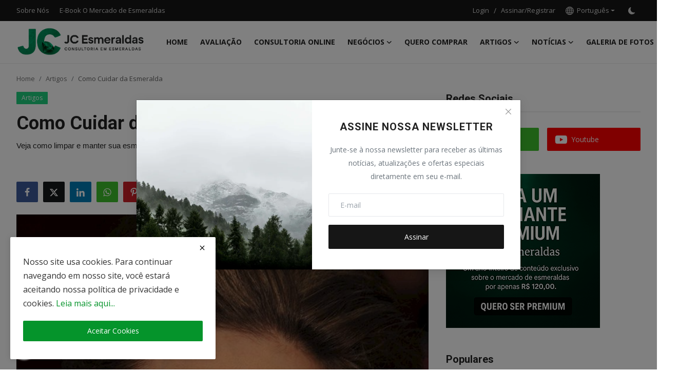

--- FILE ---
content_type: text/html; charset=UTF-8
request_url: https://www.jcesmeraldas.com.br/como-cuidar-da-esmeralda
body_size: 15984
content:
<!DOCTYPE html>
<html lang="br" >
<head>
<meta charset="utf-8">
<meta http-equiv="X-UA-Compatible" content="IE=edge">
<meta name="viewport" content="width=device-width, initial-scale=1">
<title>Como Cuidar da Esmeralda - Consultoria Online, Venda e Permuta de Esmeraldas Brutas e Lapidadas</title>
<meta name="description" content="Veja como limpar e manter sua esmeralda sempre bonita."/>
<meta name="keywords" content="esmeraldas, limpar, tratar, cuidar, joia"/>
<meta name="author" content="JC Esmeraldas"/>
<meta name="robots" content="all">
<meta property="og:locale" content="pt_BR"/>
<meta property="og:site_name" content="JC Esmeraldas"/>
<meta name="X-CSRF-TOKEN" content="53c61fbdbedd258d66b8e553487c2cbf">
<meta property="og:type" content="article"/>
<meta property="og:title" content="Como Cuidar da Esmeralda"/>
<meta property="og:description" content="Veja como limpar e manter sua esmeralda sempre bonita."/>
<meta property="og:url" content="https://www.jcesmeraldas.com.br/como-cuidar-da-esmeralda"/>
<meta property="og:image" content="https://www.jcesmeraldas.com.br/uploads/images/2022/10/image_750x500_635a978b5fb82.jpg"/>
<meta property="og:image:width" content="750"/>
<meta property="og:image:height" content="422"/>
<meta property="article:author" content="Juliano Cunha"/>
<meta property="fb:app_id" content=""/>
<meta property="article:tag" content="Tratamento"/>
<meta property="article:tag" content="Limpeza"/>
<meta property="article:published_time" content="2022-10-27 14:37:14"/>
<meta property="article:modified_time" content="2022-10-27 14:37:14"/>
<meta name="twitter:card" content="summary_large_image"/>
<meta name="twitter:site" content="@JC Esmeraldas"/>
<meta name="twitter:creator" content="@Juliano Cunha"/>
<meta name="twitter:title" content="Como Cuidar da Esmeralda"/>
<meta name="twitter:description" content="Veja como limpar e manter sua esmeralda sempre bonita."/>
<meta name="twitter:image" content="https://www.jcesmeraldas.com.br/uploads/images/2022/10/image_750x500_635a978b5fb82.jpg"/>
<link rel="shortcut icon" type="image/png" href="https://www.jcesmeraldas.com.br/uploads/logo/logo_5f7cb340898d4.png"/>
<link rel="canonical" href="https://www.jcesmeraldas.com.br/como-cuidar-da-esmeralda"/>
<link rel="alternate" href="https://www.jcesmeraldas.com.br/como-cuidar-da-esmeralda" hreflang="pt_BR"/>
<link href="https://fonts.googleapis.com/css?family=Open+Sans:300,400,600,700&display=swap" rel="stylesheet"><link href="https://fonts.googleapis.com/css?family=Roboto:300,400,500,700&display=swap&subset=cyrillic,cyrillic-ext,greek,greek-ext,latin-ext,vietnamese" rel="stylesheet"><link href="https://www.jcesmeraldas.com.br/assets/vendor/bootstrap/css/bootstrap.min.css" rel="stylesheet">
<link href="https://www.jcesmeraldas.com.br/assets/themes/magazine/css/style-2.4.1.min.css" rel="stylesheet">
<style>:root {--vr-font-primary:  "Open Sans", Helvetica, sans-serif;--vr-font-secondary:  "Roboto", Helvetica, sans-serif;--vr-font-tertiary:  Verdana, Helvetica, sans-serif;--vr-theme-color: #05942b;--vr-block-color: #161616;--vr-mega-menu-color: #f9f9f9;} .section-videos .video-large .image {height: 100% !important;}
.bn-ds-1{width: 728px; height: 90px;}.bn-mb-1{width: 234px; height: 60px;}.bn-ds-2{width: 1200px; height: 90px;}.bn-mb-2{width: 300px; height: 250px;}.bn-ds-3{width: 1200px; height: 90px;}.bn-mb-3{width: 300px; height: 250px;}.bn-ds-4{width: 728px; height: 90px;}.bn-mb-4{width: 300px; height: 250px;}.bn-ds-5{width: 728px; height: 212px;}.bn-mb-5{width: 300px; height: 87px;}.bn-ds-6{width: 920px; height: 200px;}.bn-mb-6{width: 300px; height: 250px;}.bn-ds-7{width: 300px; height: 300px;}.bn-mb-7{width: 300px; height: 300px;}.bn-ds-8{width: 300px; height: 280px;}.bn-mb-8{width: 300px; height: 250px;}.bn-ds-9{width: 728px; height: 200px;}.bn-mb-9{width: 300px; height: 250px;}.bn-ds-14{width: 920px; height: 200px;}.bn-mb-14{width: 300px; height: 250px;}.bn-ds-19{width: 728px; height: 90px;}.bn-mb-19{width: 300px; height: 250px;}.modal-newsletter .image {background-image: url('https://www.jcesmeraldas.com.br/assets/img/newsletter.webp');}</style>
<script>var VrConfig = {baseURL: 'https://www.jcesmeraldas.com.br', csrfTokenName: 'csrf_token', sysLangId: '2', authCheck: 0, rtl: false, isRecaptchaEnabled: '1', categorySliderIds: [], textOk: "OK", textYes: "Sim", textCancel: "Cancelar", textCorrectAnswer: "Resposta Correta", textWrongAnswer: "Resposta Errada"};</script></head>
<body class="magazine  ">
<div id="nav-top" class="d-flex align-items-center">
<div class="container-xl d-flex justify-content-center justify-content-between">
<div class="d-flex align-items-center">
<ul class="navbar-nav flex-row top-left">
<li class="nav-item"><a href="https://www.jcesmeraldas.com.br/sobre-nos" class="nav-link">Sobre Nós</a></li>
<li class="nav-item"><a href="https://www.jcesmeraldas.com.br/e-book-o-mercado-de-esmeraldas-brutas-e-lapidadas" class="nav-link">E-Book O Mercado de Esmeraldas</a></li>
</ul>
</div>
<div class="d-flex align-items-center">
<ul class="navbar-nav flex-row flex-wrap ms-md-auto align-items-center">
<li class="nav-item display-flex align-items-center"><a href="#" class="nav-link" data-bs-toggle="modal" data-bs-target="#modalLogin">Login</a><span class="span-login-sep">&nbsp;/&nbsp;</span><a href="https://www.jcesmeraldas.com.br/register" class="nav-link">Assinar/Registrar</a></li>
<li class="nav-item dropdown dropdown-languages">
<a class="nav-link dropdown-toggle display-flex align-items-center" data-bs-toggle="dropdown" aria-expanded="false" href="#">
<svg xmlns="http://www.w3.org/2000/svg" width="16" height="16" fill="currentColor" viewBox="0 0 16 16">
<path
d="M0 8a8 8 0 1 1 16 0A8 8 0 0 1 0 8zm7.5-6.923c-.67.204-1.335.82-1.887 1.855A7.97 7.97 0 0 0 5.145 4H7.5V1.077zM4.09 4a9.267 9.267 0 0 1 .64-1.539 6.7 6.7 0 0 1 .597-.933A7.025 7.025 0 0 0 2.255 4H4.09zm-.582 3.5c.03-.877.138-1.718.312-2.5H1.674a6.958 6.958 0 0 0-.656 2.5h2.49zM4.847 5a12.5 12.5 0 0 0-.338 2.5H7.5V5H4.847zM8.5 5v2.5h2.99a12.495 12.495 0 0 0-.337-2.5H8.5zM4.51 8.5a12.5 12.5 0 0 0 .337 2.5H7.5V8.5H4.51zm3.99 0V11h2.653c.187-.765.306-1.608.338-2.5H8.5zM5.145 12c.138.386.295.744.468 1.068.552 1.035 1.218 1.65 1.887 1.855V12H5.145zm.182 2.472a6.696 6.696 0 0 1-.597-.933A9.268 9.268 0 0 1 4.09 12H2.255a7.024 7.024 0 0 0 3.072 2.472zM3.82 11a13.652 13.652 0 0 1-.312-2.5h-2.49c.062.89.291 1.733.656 2.5H3.82zm6.853 3.472A7.024 7.024 0 0 0 13.745 12H11.91a9.27 9.27 0 0 1-.64 1.539 6.688 6.688 0 0 1-.597.933zM8.5 12v2.923c.67-.204 1.335-.82 1.887-1.855.173-.324.33-.682.468-1.068H8.5zm3.68-1h2.146c.365-.767.594-1.61.656-2.5h-2.49a13.65 13.65 0 0 1-.312 2.5zm2.802-3.5a6.959 6.959 0 0 0-.656-2.5H12.18c.174.782.282 1.623.312 2.5h2.49zM11.27 2.461c.247.464.462.98.64 1.539h1.835a7.024 7.024 0 0 0-3.072-2.472c.218.284.418.598.597.933zM10.855 4a7.966 7.966 0 0 0-.468-1.068C9.835 1.897 9.17 1.282 8.5 1.077V4h2.355z"/>
</svg>&nbsp;
Português</a>
<ul class="dropdown-menu">
<li><a href="https://www.jcesmeraldas.com.br/en" class="dropdown-item ">English</a></li>
<li><a href="https://www.jcesmeraldas.com.br" class="dropdown-item selected">Português</a></li>
</ul>
</li>
<li class="nav-item display-flex align-items-center m0">
<form action="https://www.jcesmeraldas.com.br/switch-dark-mode" method="post">
<input type="hidden" name="csrf_token" value="53c61fbdbedd258d66b8e553487c2cbf"><input type="hidden" name="back_url" value="https://www.jcesmeraldas.com.br/como-cuidar-da-esmeralda">
<button type="submit" name="theme_mode" value="dark" class="btn-switch-mode" aria-label="switch-mode">
<svg xmlns="http://www.w3.org/2000/svg" width="13" height="13" fill="currentColor" class="dark-mode-icon" viewBox="0 0 16 16">
<path d="M6 .278a.768.768 0 0 1 .08.858 7.208 7.208 0 0 0-.878 3.46c0 4.021 3.278 7.277 7.318 7.277.527 0 1.04-.055 1.533-.16a.787.787 0 0 1 .81.316.733.733 0 0 1-.031.893A8.349 8.349 0 0 1 8.344 16C3.734 16 0 12.286 0 7.71 0 4.266 2.114 1.312 5.124.06A.752.752 0 0 1 6 .278z"/>
</svg>
</button>
</form>
</li>
</ul>
</div>
</div>
</div><header id="header" >
<div class="navbar navbar-expand-md nav-main">
<nav class="container-xl">
<a href="https://www.jcesmeraldas.com.br" class="navbar-brand p-0">
<img src="https://www.jcesmeraldas.com.br/uploads/logo/logo_69236407977097-60600738.png" alt="logo" class="logo" width="250" height="58">
</a>
<div class="collapse navbar-collapse">
<ul class="navbar-nav navbar-left display-flex align-items-center">
<li class="nav-item">
<a href="https://www.jcesmeraldas.com.br" class="nav-link">Home</a>
</li>
<li class="nav-item "><a href="https://www.jcesmeraldas.com.br/avaliacao-tecnica-de-esmeraldas-com-base-na-tabela-ibgmanm" class="nav-link">Avaliação</a></li>
<li class="nav-item "><a href="https://www.jcesmeraldas.com.br/pre-consultoria-para-o-mercado-de-esmeraldas" class="nav-link">Consultoria Online</a></li>
<li class="nav-item nav-item-category nav-item-category-19" data-category-id="19">
<a href="https://www.jcesmeraldas.com.br/esmeraldas-venda-permuta" class="nav-link" data-toggle="dropdown" role="button" aria-expanded="false">Negócios<i class="icon-arrow-down"></i></a>
</li>
<li class="nav-item "><a href="https://www.jcesmeraldas.com.br/quero-comprar-esmeraldas" class="nav-link">Quero Comprar</a></li>
<li class="nav-item nav-item-category nav-item-category-1" data-category-id="1">
<a href="https://www.jcesmeraldas.com.br/artigos_esmeraldas" class="nav-link" data-toggle="dropdown" role="button" aria-expanded="false">Artigos<i class="icon-arrow-down"></i></a>
</li>
<li class="nav-item nav-item-category nav-item-category-2" data-category-id="2">
<a href="https://www.jcesmeraldas.com.br/noticias_esmeraldas" class="nav-link" data-toggle="dropdown" role="button" aria-expanded="false">Notícias<i class="icon-arrow-down"></i></a>
</li>
<li class="nav-item "><a href="https://www.jcesmeraldas.com.br/galeria-de-fotos" class="nav-link">Galeria de Fotos</a></li>
</ul>
<hr class="d-md-none text-white-50">
<ul class="navbar-nav navbar-right flex-row flex-wrap align-items-center ms-md-auto">
<li class="nav-item col-6 col-lg-auto position-relative">
<button type="button" class="btn-link nav-link py-2 px-0 px-lg-2 search-icon display-flex align-items-center" aria-label="search">
<svg xmlns="http://www.w3.org/2000/svg" width="21" height="21" viewBox="0 0 24 24" fill="none" stroke="currentColor" stroke-width="2" stroke-linecap="round" stroke-linejoin="round">
<circle cx="11" cy="11" r="8"></circle>
<line x1="21" y1="21" x2="16.65" y2="16.65"></line>
</svg>
</button>
<div class="search-form">
<form action="https://www.jcesmeraldas.com.br/search" method="get" id="search_validate">
<input type="text" name="q" maxlength="300" pattern=".*\S+.*" class="form-control form-input" placeholder="Pesquisar..."  required>
<button class="btn btn-custom" aria-label="search">
<svg xmlns="http://www.w3.org/2000/svg" width="20" height="20" viewBox="0 0 24 24" fill="none" stroke="currentColor" stroke-width="2" stroke-linecap="round" stroke-linejoin="round">
<circle cx="11" cy="11" r="8"></circle>
<line x1="21" y1="21" x2="16.65" y2="16.65"></line>
</svg>
</button>
</form>
</div>
</li>
</ul>
</div>
</nav>
</div>

<div class="container-xl">
<div class="mega-menu-container">
<div class="mega-menu mega-menu-19 shadow-sm" data-category-id="19">
<div class="container-fluid">
<div class="row">
<div class="col-12 menu-right width100">
<div class="menu-category-items filter-all active">
<div class="container-fluid">
<div class="row">
<div class="col-sm-2 menu-post-item width20">
<div class="image">
<a href="https://www.jcesmeraldas.com.br/esmeralda-lapidada-em-gota-131x87mm-32cts-por-r3000">
<img src="[data-uri]" data-src="https://img.youtube.com/vi/L_LThH9UpFo/maxresdefault.jpg" alt="Esmeralda Lapidada em Gota 13.1x8.7mm – 3.2cts por R$3000" class="img-fluid lazyload" width="232" height="140"/>
<span class="media-icon media-icon-sm"><svg xmlns="http://www.w3.org/2000/svg" width="16" height="16" fill="#ececec" viewBox="0 0 16 16"><path d="M8 15A7 7 0 1 1 8 1a7 7 0 0 1 0 14zm0 1A8 8 0 1 0 8 0a8 8 0 0 0 0 16z"/><path d="M6.271 5.055a.5.5 0 0 1 .52.038l3.5 2.5a.5.5 0 0 1 0 .814l-3.5 2.5A.5.5 0 0 1 6 10.5v-5a.5.5 0 0 1 .271-.445z"/></svg></span></a>
</div>
<h3 class="title"><a href="https://www.jcesmeraldas.com.br/esmeralda-lapidada-em-gota-131x87mm-32cts-por-r3000">Esmeralda Lapidada em Gota 13.1x8.7mm – 3.2ct...</a></h3>
<p class="small-post-meta">    <span><i class="icon-comment"></i>&nbsp;0</span>
    <span class="m-r-0"><i class="icon-eye"></i>&nbsp;136</span>
</p>
</div>
<div class="col-sm-2 menu-post-item width20">
<div class="image">
<a href="https://www.jcesmeraldas.com.br/esmeralda-lapidada-em-gota-93x119mm-34cts-por-r2510">
<img src="[data-uri]" data-src="https://img.youtube.com/vi/2aRH1W0tT_k/maxresdefault.jpg" alt="Esmeralda Lapidada em Gota 9.3x11.9mm – 3.4cts por R$2510" class="img-fluid lazyload" width="232" height="140"/>
<span class="media-icon media-icon-sm"><svg xmlns="http://www.w3.org/2000/svg" width="16" height="16" fill="#ececec" viewBox="0 0 16 16"><path d="M8 15A7 7 0 1 1 8 1a7 7 0 0 1 0 14zm0 1A8 8 0 1 0 8 0a8 8 0 0 0 0 16z"/><path d="M6.271 5.055a.5.5 0 0 1 .52.038l3.5 2.5a.5.5 0 0 1 0 .814l-3.5 2.5A.5.5 0 0 1 6 10.5v-5a.5.5 0 0 1 .271-.445z"/></svg></span></a>
</div>
<h3 class="title"><a href="https://www.jcesmeraldas.com.br/esmeralda-lapidada-em-gota-93x119mm-34cts-por-r2510">Esmeralda Lapidada em Gota 9.3x11.9mm – 3.4ct...</a></h3>
<p class="small-post-meta">    <span><i class="icon-comment"></i>&nbsp;0</span>
    <span class="m-r-0"><i class="icon-eye"></i>&nbsp;88</span>
</p>
</div>
<div class="col-sm-2 menu-post-item width20">
<div class="image">
<a href="https://www.jcesmeraldas.com.br/esmeralda-lapidada-em-gota-87x128mm-323cts-por-r2800">
<img src="[data-uri]" data-src="https://img.youtube.com/vi/MroxB0Kc0zU/maxresdefault.jpg" alt="Esmeralda Lapidada em Gota 8.7x12.8mm – 3.23cts por R$2800" class="img-fluid lazyload" width="232" height="140"/>
<span class="media-icon media-icon-sm"><svg xmlns="http://www.w3.org/2000/svg" width="16" height="16" fill="#ececec" viewBox="0 0 16 16"><path d="M8 15A7 7 0 1 1 8 1a7 7 0 0 1 0 14zm0 1A8 8 0 1 0 8 0a8 8 0 0 0 0 16z"/><path d="M6.271 5.055a.5.5 0 0 1 .52.038l3.5 2.5a.5.5 0 0 1 0 .814l-3.5 2.5A.5.5 0 0 1 6 10.5v-5a.5.5 0 0 1 .271-.445z"/></svg></span></a>
</div>
<h3 class="title"><a href="https://www.jcesmeraldas.com.br/esmeralda-lapidada-em-gota-87x128mm-323cts-por-r2800">Esmeralda Lapidada em Gota 8.7x12.8mm – 3.23c...</a></h3>
<p class="small-post-meta">    <span><i class="icon-comment"></i>&nbsp;0</span>
    <span class="m-r-0"><i class="icon-eye"></i>&nbsp;41</span>
</p>
</div>
<div class="col-sm-2 menu-post-item width20">
<div class="image">
<a href="https://www.jcesmeraldas.com.br/esmeralda-lapidada-em-gota-82x14mm-329cts-por-r2629">
<img src="[data-uri]" data-src="https://img.youtube.com/vi/oZQZa_oKhg8/maxresdefault.jpg" alt="Esmeralda Lapidada em Gota 8.2x14mm – 3.29cts por R$2629" class="img-fluid lazyload" width="232" height="140"/>
<span class="media-icon media-icon-sm"><svg xmlns="http://www.w3.org/2000/svg" width="16" height="16" fill="#ececec" viewBox="0 0 16 16"><path d="M8 15A7 7 0 1 1 8 1a7 7 0 0 1 0 14zm0 1A8 8 0 1 0 8 0a8 8 0 0 0 0 16z"/><path d="M6.271 5.055a.5.5 0 0 1 .52.038l3.5 2.5a.5.5 0 0 1 0 .814l-3.5 2.5A.5.5 0 0 1 6 10.5v-5a.5.5 0 0 1 .271-.445z"/></svg></span></a>
</div>
<h3 class="title"><a href="https://www.jcesmeraldas.com.br/esmeralda-lapidada-em-gota-82x14mm-329cts-por-r2629">Esmeralda Lapidada em Gota 8.2x14mm – 3.29cts...</a></h3>
<p class="small-post-meta">    <span><i class="icon-comment"></i>&nbsp;0</span>
    <span class="m-r-0"><i class="icon-eye"></i>&nbsp;46</span>
</p>
</div>
<div class="col-sm-2 menu-post-item width20">
<div class="image">
<a href="https://www.jcesmeraldas.com.br/esmeralda-lapidada-oval-82x108mm-270cts-por-r2100">
<img src="[data-uri]" data-src="https://img.youtube.com/vi/o9yF1W1Tpio/maxresdefault.jpg" alt="Esmeralda Lapidada Oval 8.2x10.8mm – 2.70cts por R$2100" class="img-fluid lazyload" width="232" height="140"/>
<span class="media-icon media-icon-sm"><svg xmlns="http://www.w3.org/2000/svg" width="16" height="16" fill="#ececec" viewBox="0 0 16 16"><path d="M8 15A7 7 0 1 1 8 1a7 7 0 0 1 0 14zm0 1A8 8 0 1 0 8 0a8 8 0 0 0 0 16z"/><path d="M6.271 5.055a.5.5 0 0 1 .52.038l3.5 2.5a.5.5 0 0 1 0 .814l-3.5 2.5A.5.5 0 0 1 6 10.5v-5a.5.5 0 0 1 .271-.445z"/></svg></span></a>
</div>
<h3 class="title"><a href="https://www.jcesmeraldas.com.br/esmeralda-lapidada-oval-82x108mm-270cts-por-r2100">Esmeralda Lapidada Oval 8.2x10.8mm – 2.70cts ...</a></h3>
<p class="small-post-meta">    <span><i class="icon-comment"></i>&nbsp;0</span>
    <span class="m-r-0"><i class="icon-eye"></i>&nbsp;104</span>
</p>
</div>
</div>
</div>
</div>
</div>
</div>
</div>
</div>
<div class="mega-menu mega-menu-1 shadow-sm" data-category-id="1">
<div class="container-fluid">
<div class="row">
<div class="col-12 menu-right width100">
<div class="menu-category-items filter-all active">
<div class="container-fluid">
<div class="row">
<div class="col-sm-2 menu-post-item width20">
<div class="image">
<a href="https://www.jcesmeraldas.com.br/como-enviar-fotos-e-videos-das-suas-esmeraldas-para-a-consultoria-online-jc-esmeraldas">
<img src="[data-uri]" data-src="https://www.jcesmeraldas.com.br/uploads/images/202512/image_430x256_6930a712349a3.jpg" alt="Como enviar fotos e vídeos das suas esmeraldas para a Consultoria Online JC Esmeraldas" class="img-fluid lazyload" width="232" height="140"/>
</a>
</div>
<h3 class="title"><a href="https://www.jcesmeraldas.com.br/como-enviar-fotos-e-videos-das-suas-esmeraldas-para-a-consultoria-online-jc-esmeraldas">Como enviar fotos e vídeos das suas esmeralda...</a></h3>
<p class="small-post-meta">    <span><i class="icon-comment"></i>&nbsp;0</span>
    <span class="m-r-0"><i class="icon-eye"></i>&nbsp;41</span>
</p>
</div>
<div class="col-sm-2 menu-post-item width20">
<div class="image">
<a href="https://www.jcesmeraldas.com.br/esmeraldas-falsificadas-ou-sinteticas-a-tecnologia-que-permite-a-criacao-de-pedras-perfeitas">
<img src="[data-uri]" data-src="https://www.jcesmeraldas.com.br/uploads/images/202511/image_430x256_6924c86f7e8d4.jpg" alt="Esmeraldas Falsificadas ou Sintéticas: A Tecnologia que Permite a Criação de Pedras Perfeitas" class="img-fluid lazyload" width="232" height="140"/>
</a>
</div>
<h3 class="title"><a href="https://www.jcesmeraldas.com.br/esmeraldas-falsificadas-ou-sinteticas-a-tecnologia-que-permite-a-criacao-de-pedras-perfeitas">Esmeraldas Falsificadas ou Sintéticas: A Tecn...</a></h3>
<p class="small-post-meta">    <span><i class="icon-comment"></i>&nbsp;0</span>
    <span class="m-r-0"><i class="icon-eye"></i>&nbsp;1</span>
</p>
</div>
<div class="col-sm-2 menu-post-item width20">
<div class="image">
<a href="https://www.jcesmeraldas.com.br/como-anunciar-e-vender-as-minhas-esmeraldas">
<img src="[data-uri]" data-src="https://www.jcesmeraldas.com.br/uploads/images/202511/image_430x256_6924c16291ea7.jpg" alt="Como Anunciar e Vender as Minhas Esmeraldas?" class="img-fluid lazyload" width="232" height="140"/>
</a>
</div>
<h3 class="title"><a href="https://www.jcesmeraldas.com.br/como-anunciar-e-vender-as-minhas-esmeraldas">Como Anunciar e Vender as Minhas Esmeraldas?</a></h3>
<p class="small-post-meta">    <span><i class="icon-comment"></i>&nbsp;0</span>
    <span class="m-r-0"><i class="icon-eye"></i>&nbsp;2</span>
</p>
</div>
<div class="col-sm-2 menu-post-item width20">
<div class="image">
<a href="https://www.jcesmeraldas.com.br/mitos-e-lendas-sobre-as-cangas-de-esmeraldas-de-ate-2-bilhoes-de-reais">
<img src="[data-uri]" data-src="https://www.jcesmeraldas.com.br/uploads/images/202511/image_430x256_6924acb154345.jpg" alt="Mitos e Lendas Sobre as Cangas de Esmeraldas de até 2 Bilhões de Reais" class="img-fluid lazyload" width="232" height="140"/>
<span class="media-icon media-icon-sm"><svg xmlns="http://www.w3.org/2000/svg" width="16" height="16" fill="#ececec" viewBox="0 0 16 16"><path d="M8 15A7 7 0 1 1 8 1a7 7 0 0 1 0 14zm0 1A8 8 0 1 0 8 0a8 8 0 0 0 0 16z"/><path d="M6.271 5.055a.5.5 0 0 1 .52.038l3.5 2.5a.5.5 0 0 1 0 .814l-3.5 2.5A.5.5 0 0 1 6 10.5v-5a.5.5 0 0 1 .271-.445z"/></svg></span></a>
</div>
<h3 class="title"><a href="https://www.jcesmeraldas.com.br/mitos-e-lendas-sobre-as-cangas-de-esmeraldas-de-ate-2-bilhoes-de-reais">Mitos e Lendas Sobre as Cangas de Esmeraldas ...</a></h3>
<p class="small-post-meta">    <span><i class="icon-comment"></i>&nbsp;0</span>
    <span class="m-r-0"><i class="icon-eye"></i>&nbsp;1</span>
</p>
</div>
<div class="col-sm-2 menu-post-item width20">
<div class="image">
<a href="https://www.jcesmeraldas.com.br/o-uso-de-esmeraldas-para-penhora-garantia-de-emprestimo-ou-pagamento-de-dividas-na-caixa-ou-outro-banco">
<img src="[data-uri]" data-src="https://www.jcesmeraldas.com.br/uploads/images/202511/image_430x256_6924a51a37e65.jpg" alt="O Uso de Esmeraldas para Penhora, Garantia de Empréstimo ou Pagamento de Dívidas na Caixa ou outro Banco" class="img-fluid lazyload" width="232" height="140"/>
</a>
</div>
<h3 class="title"><a href="https://www.jcesmeraldas.com.br/o-uso-de-esmeraldas-para-penhora-garantia-de-emprestimo-ou-pagamento-de-dividas-na-caixa-ou-outro-banco">O Uso de Esmeraldas para Penhora, Garantia de...</a></h3>
<p class="small-post-meta">    <span><i class="icon-comment"></i>&nbsp;0</span>
    <span class="m-r-0"><i class="icon-eye"></i>&nbsp;1</span>
</p>
</div>
</div>
</div>
</div>
</div>
</div>
</div>
</div>
<div class="mega-menu mega-menu-2 shadow-sm" data-category-id="2">
<div class="container-fluid">
<div class="row">
<div class="col-12 menu-right width100">
<div class="menu-category-items filter-all active">
<div class="container-fluid">
<div class="row">
<div class="col-sm-2 menu-post-item width20">
<div class="image">
<a href="https://www.jcesmeraldas.com.br/homem-e-detido-com-23-pedras-de-esmeralda-sem-origem-comprovada-em-rodovia-de-rr">
<img src="[data-uri]" data-src="https://www.jcesmeraldas.com.br/uploads/images/202506/image_430x256_684d753ccfd71.jpg" alt="Homem é detido com 23 pedras de esmeralda sem origem comprovada em rodovia de RR" class="img-fluid lazyload" width="232" height="140"/>
</a>
</div>
<h3 class="title"><a href="https://www.jcesmeraldas.com.br/homem-e-detido-com-23-pedras-de-esmeralda-sem-origem-comprovada-em-rodovia-de-rr">Homem é detido com 23 pedras de esmeralda sem...</a></h3>
<p class="small-post-meta">    <span><i class="icon-comment"></i>&nbsp;0</span>
    <span class="m-r-0"><i class="icon-eye"></i>&nbsp;89</span>
</p>
</div>
<div class="col-sm-2 menu-post-item width20">
<div class="image">
<a href="https://www.jcesmeraldas.com.br/tocantins-busca-estruturar-a-producao-de-esmeraldas-e-remineralizadores">
<img src="[data-uri]" data-src="https://www.jcesmeraldas.com.br/uploads/images/202405/image_430x256_664e0ee3bea71.jpg" alt="Tocantins busca estruturar a produção de esmeraldas e remineralizadores" class="img-fluid lazyload" width="232" height="140"/>
</a>
</div>
<h3 class="title"><a href="https://www.jcesmeraldas.com.br/tocantins-busca-estruturar-a-producao-de-esmeraldas-e-remineralizadores">Tocantins busca estruturar a produção de esme...</a></h3>
<p class="small-post-meta">    <span><i class="icon-comment"></i>&nbsp;0</span>
    <span class="m-r-0"><i class="icon-eye"></i>&nbsp;191</span>
</p>
</div>
<div class="col-sm-2 menu-post-item width20">
<div class="image">
<a href="https://www.jcesmeraldas.com.br/tiffany-co-adquire-uma-das-esmeraldas-mais-exclusivas-do-mundo">
<img src="[data-uri]" data-src="https://www.jcesmeraldas.com.br/uploads/images/202307/image_430x256_64b412c0a8edd.jpg" alt="Tiffany &amp; Co. Adquire uma das Esmeraldas Mais Exclusivas do Mundo" class="img-fluid lazyload" width="232" height="140"/>
</a>
</div>
<h3 class="title"><a href="https://www.jcesmeraldas.com.br/tiffany-co-adquire-uma-das-esmeraldas-mais-exclusivas-do-mundo">Tiffany &amp; Co. Adquire uma das Esmeraldas Mais...</a></h3>
<p class="small-post-meta">    <span><i class="icon-comment"></i>&nbsp;0</span>
    <span class="m-r-0"><i class="icon-eye"></i>&nbsp;242</span>
</p>
</div>
<div class="col-sm-2 menu-post-item width20">
<div class="image">
<a href="https://www.jcesmeraldas.com.br/empresaria-vitima-de-golpe-perde-esmeraldas-avaliadas-em-r-5-milhoes">
<img src="[data-uri]" data-src="https://img.youtube.com/vi/HCGLfYQ1gQw/maxresdefault.jpg" alt="Empresária Vítima de Golpe Perde Esmeraldas Avaliadas em R$ 5 Milhões" class="img-fluid lazyload" width="232" height="140"/>
<span class="media-icon media-icon-sm"><svg xmlns="http://www.w3.org/2000/svg" width="16" height="16" fill="#ececec" viewBox="0 0 16 16"><path d="M8 15A7 7 0 1 1 8 1a7 7 0 0 1 0 14zm0 1A8 8 0 1 0 8 0a8 8 0 0 0 0 16z"/><path d="M6.271 5.055a.5.5 0 0 1 .52.038l3.5 2.5a.5.5 0 0 1 0 .814l-3.5 2.5A.5.5 0 0 1 6 10.5v-5a.5.5 0 0 1 .271-.445z"/></svg></span></a>
</div>
<h3 class="title"><a href="https://www.jcesmeraldas.com.br/empresaria-vitima-de-golpe-perde-esmeraldas-avaliadas-em-r-5-milhoes">Empresária Vítima de Golpe Perde Esmeraldas A...</a></h3>
<p class="small-post-meta">    <span><i class="icon-comment"></i>&nbsp;0</span>
    <span class="m-r-0"><i class="icon-eye"></i>&nbsp;1.1k</span>
</p>
</div>
<div class="col-sm-2 menu-post-item width20">
<div class="image">
<a href="https://www.jcesmeraldas.com.br/esmeraldas-avaliadas-em-r-32-milhoes-sao-apreendidas-pela-pm">
<img src="[data-uri]" data-src="https://www.jcesmeraldas.com.br/uploads/images/2020/10/image_380x226_5f8b6913f3087.jpg" alt="Esmeraldas avaliadas em R$ 3,2 milhões são apreendidas pela PM" class="img-fluid lazyload" width="232" height="140"/>
</a>
</div>
<h3 class="title"><a href="https://www.jcesmeraldas.com.br/esmeraldas-avaliadas-em-r-32-milhoes-sao-apreendidas-pela-pm">Esmeraldas avaliadas em R$ 3,2 milhões são ap...</a></h3>
<p class="small-post-meta">    <span><i class="icon-comment"></i>&nbsp;0</span>
    <span class="m-r-0"><i class="icon-eye"></i>&nbsp;2.4k</span>
</p>
</div>
</div>
</div>
</div>
</div>
</div>
</div>
</div>
</div>
</div><div class="header-mobile-container">
<div class="fixed-top">
<div class="header-mobile">
<div class="d-flex justify-content-between align-items-center">
<button type="button" class="menu-button mobile-menu-button" aria-label="menu">
<svg xmlns="http://www.w3.org/2000/svg" fill="currentColor" stroke="#222222" stroke-width="2" height="24" width="24" viewBox="0 0 24 24">
<line x1="2" y1="4" x2="22" y2="4"></line>
<line x1="2" y1="11" x2="22" y2="11"></line>
<line x1="2" y1="18" x2="22" y2="18"></line>
</svg>
</button>
<div class="mobile-logo">
<a href="https://www.jcesmeraldas.com.br" class="display-inline-block">
<img src="https://www.jcesmeraldas.com.br/uploads/logo/logo_69236407977097-60600738.png" alt="logo" class="logo" width="250" height="58">
</a>
</div>
<div class="mobile-search">
<button type="button" class="menu-button mobile-search-button" aria-label="search">
<svg xmlns="http://www.w3.org/2000/svg" width="24" height="24" viewBox="0 0 24 24" fill="none" stroke="#222222" stroke-width="2" stroke-linecap="round" stroke-linejoin="round">
<circle cx="11" cy="11" r="8"></circle>
<line x1="21" y1="21" x2="16.65" y2="16.65"></line>
</svg>
</button>
</div>
</div>
<div class="mobile-search-form">
<form action="https://www.jcesmeraldas.com.br/search" method="get" id="search_validate_mobile">
<div class="display-flex align-items-center">
<input type="text" name="q" maxlength="300" pattern=".*\S+.*" class="form-control form-input" placeholder="Pesquisar..."  required>
<button class="btn btn-custom" aria-label="search">
<svg xmlns="http://www.w3.org/2000/svg" width="20" height="20" viewBox="0 0 24 24" fill="none" stroke="currentColor" stroke-width="2" stroke-linecap="round" stroke-linejoin="round">
<circle cx="11" cy="11" r="8"></circle>
<line x1="21" y1="21" x2="16.65" y2="16.65"></line>
</svg>
</button>
</div>
</form>
</div>
</div>
</div>
</div>

<div id="navMobile" class="nav-mobile">
<div class="nav-mobile-inner">
<div class="row">
<div class="col-12 m-b-15">
<div class="row">
<div class="col-6">
<a href="#" data-bs-toggle="modal" data-bs-target="#modalLogin" class="btn btn-md btn-custom close-menu-click btn_open_login_modal btn-auth-mobile">
<svg xmlns="http://www.w3.org/2000/svg" width="18" height="18" viewBox="0 0 24 24" fill="none" stroke="currentColor" stroke-width="2" stroke-linecap="round" stroke-linejoin="round">
<path d="M15 3h4a2 2 0 0 1 2 2v14a2 2 0 0 1-2 2h-4"></path>
<polyline points="10 17 15 12 10 7"></polyline>
<line x1="15" y1="12" x2="3" y2="12"></line>
</svg>&nbsp;
Login</a>
</div>
<div class="col-6">
<a href="https://www.jcesmeraldas.com.br/register" class="btn btn-md btn-custom btn-auth-mobile">
<svg xmlns="http://www.w3.org/2000/svg" width="18" height="18" viewBox="0 0 24 24" fill="none" stroke="currentColor" stroke-width="2" stroke-linecap="round" stroke-linejoin="round">
<path d="M16 21v-2a4 4 0 0 0-4-4H5a4 4 0 0 0-4 4v2"></path>
<circle cx="8.5" cy="7" r="4"></circle>
<line x1="20" y1="8" x2="20" y2="14"></line>
<line x1="23" y1="11" x2="17" y2="11"></line>
</svg>&nbsp;
Assinar/Regi...</a>
</div>
</div>
</div>
</div>
<div class="row">
<div class="col-12 mb-4">
<ul class="nav navbar-nav">
<li class="nav-item"><a href="https://www.jcesmeraldas.com.br" class="nav-link">Home</a></li>
<li class="nav-item"><a href="https://www.jcesmeraldas.com.br/sobre-nos" class="nav-link">Sobre Nós</a></li>
<li class="nav-item"><a href="https://www.jcesmeraldas.com.br/e-book-o-mercado-de-esmeraldas-brutas-e-lapidadas" class="nav-link">E-Book O Mercado de Esmeraldas</a></li>
<li class="nav-item"><a href="https://www.jcesmeraldas.com.br/avaliacao-tecnica-de-esmeraldas-com-base-na-tabela-ibgmanm" class="nav-link">Avaliação</a></li>
<li class="nav-item"><a href="https://www.jcesmeraldas.com.br/pre-consultoria-para-o-mercado-de-esmeraldas" class="nav-link">Consultoria Online</a></li>
<li class="nav-item"><a href="https://www.jcesmeraldas.com.br/esmeraldas-venda-permuta" class="nav-link">Negócios</a></li>
<li class="nav-item"><a href="https://www.jcesmeraldas.com.br/quero-comprar-esmeraldas" class="nav-link">Quero Comprar</a></li>
<li class="nav-item"><a href="https://www.jcesmeraldas.com.br/artigos_esmeraldas" class="nav-link">Artigos</a></li>
<li class="nav-item"><a href="https://www.jcesmeraldas.com.br/noticias_esmeraldas" class="nav-link">Notícias</a></li>
<li class="nav-item"><a href="https://www.jcesmeraldas.com.br/galeria-de-fotos" class="nav-link">Galeria de Fotos</a></li>
</ul>
</div>

<div class="col-8">
<div class="dropdown mobile-language-dropdown">
<a class="btn btn-md btn-block btn-default dropdown-toggle" href="#" role="button" id="dropdownMenuLink" data-bs-toggle="dropdown" aria-expanded="false">
Português</a>
<ul class="dropdown-menu" aria-labelledby="dropdownMenuLink">
<li><a class="dropdown-item" href="https://www.jcesmeraldas.com.br/en">English</a></li>
<li><a class="dropdown-item" href="https://www.jcesmeraldas.com.br">Português</a></li>
</ul>
</div>
</div>
<div class="col-4">
<form action="https://www.jcesmeraldas.com.br/switch-dark-mode" method="post">
<input type="hidden" name="csrf_token" value="53c61fbdbedd258d66b8e553487c2cbf"><input type="hidden" name="back_url" value="https://www.jcesmeraldas.com.br/como-cuidar-da-esmeralda">
<button type="submit" name="theme_mode" value="dark" class="btn btn-md btn-default btn-switch-mode-mobile" aria-label="dark-mode">
<svg xmlns="http://www.w3.org/2000/svg" width="16" height="16" fill="currentColor" class="dark-mode-icon" viewBox="0 0 16 16">
<path d="M6 .278a.768.768 0 0 1 .08.858 7.208 7.208 0 0 0-.878 3.46c0 4.021 3.278 7.277 7.318 7.277.527 0 1.04-.055 1.533-.16a.787.787 0 0 1 .81.316.733.733 0 0 1-.031.893A8.349 8.349 0 0 1 8.344 16C3.734 16 0 12.286 0 7.71 0 4.266 2.114 1.312 5.124.06A.752.752 0 0 1 6 .278z"/>
</svg>
</button>
</form>
</div>
</div>
</div>
</div>
<div id="overlay_bg" class="overlay-bg"></div></header>
<div class="modal fade" id="modalLogin" tabindex="-1" aria-labelledby="loginModal" aria-hidden="true">
<div class="modal-dialog modal-dialog-centered modal-login">
<div class="modal-content">
<div class="modal-header">
<h5 class="modal-title">Login</h5>
<button type="button" class="btn-close" data-bs-dismiss="modal" aria-label="Close"></button>
</div>
<div class="modal-body">
<div id="result-login"></div>
<form id="form-login">
<div class="mb-2">
<input type="email" name="email" class="form-control form-input input-account" placeholder="E-mail" value="" required>
</div>
<div class="mb-2">
<input type="password" name="password" class="form-control form-input input-account" placeholder="Senha" value="" required>
</div>
<div class="mb-4 text-end">
<a href="https://www.jcesmeraldas.com.br/forgot-password" class="link-forget">Esqueceu a Senha??</a>
</div>
<div class="form-group m-t-15 m-b-0">
<button type="submit" class="btn btn-account btn-custom">Login</button>
</div>
</form>
</div>
</div>
</div>
</div>

<div id="modalNewsletter" class="modal fade modal-newsletter" role="dialog">
<div class="modal-dialog modal-lg modal-dialog-centered">
<div class="modal-content">
<div class="modal-body">
<button type="button" class="btn-close" data-bs-dismiss="modal" aria-label="Close">
<i class="icon-close"></i>
</button>
<div class="image"></div>
<div class="content">
<h5 class="title">Assine nossa Newsletter</h5>
<p>Junte-se à nossa newsletter para receber as últimas notícias, atualizações e ofertas especiais diretamente em seu e-mail.</p>
<form id="form_newsletter_modal" class="form-newsletter" data-form-type="modal">
<input type="email" name="email" class="form-control form-input newsletter-input" placeholder="E-mail">
<button type="submit" id="btn_modal_newsletter" class="btn btn-custom">Assinar</button>
<input type="text" name="url">
</form>
</div>
</div>
</div>
</div>
</div>
<section id="postDetailsPage" class="section section-page" data-id="111">
    <div class="container-xl">
        <div class="row">
            <nav aria-label="breadcrumb">
                <ol class="breadcrumb">
                    <li class="breadcrumb-item"><a href="https://www.jcesmeraldas.com.br">Home</a></li>
                                                    <li class="breadcrumb-item"><a href="https://www.jcesmeraldas.com.br/artigos_esmeraldas">Artigos</a></li>
                                                <li class="breadcrumb-item active"> Como Cuidar da Esmeralda</li>
                </ol>
            </nav>
            <div class="col-md-12 col-lg-8">
                <div class="post-content">
                    <div class="d-flex justify-content-center align-items-center mb-3">
                        <div class="bd-highlight">
                            <a href="https://www.jcesmeraldas.com.br/artigos_esmeraldas">
                                <span class="badge badge-category" style="background-color: #1ece7d">Artigos</span>
                            </a>
                        </div>
                        <div class="bd-highlight ms-auto">
                                                    </div>
                    </div>
                    <h1 class="post-title">Como Cuidar da Esmeralda</h1>
                                            <h2 class="post-summary">
                            Veja como limpar e manter sua esmeralda sempre bonita.                        </h2>
                                        <div class="d-flex align-items-center post-details-meta mb-4">
                                                <div class="ms-auto item-meta item-meta-comment">
                                                            <span><i class="icon-comment"></i>&nbsp;0</span>
                                                            <span> <i class="icon-eye"></i>&nbsp;752</span>
                                                    </div>
                    </div>
                    <div class="d-flex post-share-buttons mb-4">
                        <div class="btn-share">
    <a href="javascript:void(0)" onclick="window.open('https://www.facebook.com/sharer/sharer.php?u=https%3A%2F%2Fwww.jcesmeraldas.com.br%2Fcomo-cuidar-da-esmeralda', 'Share This Post', 'width=640,height=450');return false" class="color-facebook"><i class="icon-facebook"></i></a>
</div>
<div class="btn-share">
    <a href="javascript:void(0)" onclick="window.open('https://twitter.com/share?url=https%3A%2F%2Fwww.jcesmeraldas.com.br%2Fcomo-cuidar-da-esmeralda&amp;text=Como+Cuidar+da+Esmeralda', 'Share This Post', 'width=640,height=450');return false" class="color-twitter"><i class="icon-twitter"></i></a>
</div>
<div class="btn-share">
    <a href="javascript:void(0)" onclick="window.open('http://www.linkedin.com/shareArticle?mini=true&amp;url=https%3A%2F%2Fwww.jcesmeraldas.com.br%2Fcomo-cuidar-da-esmeralda', 'Share This Post', 'width=640,height=450');return false" class="color-linkedin"><i class="icon-linkedin"></i></a>
</div>
<div class="btn-share">
    <a href="https://api.whatsapp.com/send?text=Como+Cuidar+da+Esmeralda - https%3A%2F%2Fwww.jcesmeraldas.com.br%2Fcomo-cuidar-da-esmeralda" class="color-whatsapp" target="_blank"><i class="icon-whatsapp"></i></a>
</div>
<div class="btn-share">
    <a href="javascript:void(0)" onclick="window.open('http://pinterest.com/pin/create/button/?url=https%3A%2F%2Fwww.jcesmeraldas.com.br%2Fcomo-cuidar-da-esmeralda&amp;media=https://www.jcesmeraldas.com.br/uploads/images/2022/10/image_750x_635a978bb1712.jpg', 'Share This Post', 'width=640,height=450');return false" class="color-pinterest"><i class="icon-pinterest"></i></a>
</div>
<div class="btn-share ms-auto">
    <div class="btn-inner">
        <a href="javascript:void(0)" id="print_post" class="btn-print" data-bs-toggle="tooltip" data-bs-placement="bottom" title="">
            <svg xmlns="http://www.w3.org/2000/svg" width="16" height="16" fill="currentColor" class="bi bi-printer" viewBox="0 0 16 16">
                <path d="M2.5 8a.5.5 0 1 0 0-1 .5.5 0 0 0 0 1z"></path>
                <path d="M5 1a2 2 0 0 0-2 2v2H2a2 2 0 0 0-2 2v3a2 2 0 0 0 2 2h1v1a2 2 0 0 0 2 2h6a2 2 0 0 0 2-2v-1h1a2 2 0 0 0 2-2V7a2 2 0 0 0-2-2h-1V3a2 2 0 0 0-2-2H5zM4 3a1 1 0 0 1 1-1h6a1 1 0 0 1 1 1v2H4V3zm1 5a2 2 0 0 0-2 2v1H2a1 1 0 0 1-1-1V7a1 1 0 0 1 1-1h12a1 1 0 0 1 1 1v3a1 1 0 0 1-1 1h-1v-1a2 2 0 0 0-2-2H5zm7 2v3a1 1 0 0 1-1 1H5a1 1 0 0 1-1-1v-3a1 1 0 0 1 1-1h6a1 1 0 0 1 1 1z"></path>
            </svg>
        </a>
    </div>
                <div class="btn-inner">
                <a href="javascript:void(0)" class="btn-reading-list" data-bs-toggle="modal" data-bs-target="#modalLogin" title="Adicionar à lista de leitura">
                    <svg xmlns="http://www.w3.org/2000/svg" width="16" height="16" fill="currentColor" class="bi bi-star" viewBox="0 0 16 16">
                        <path d="M2.866 14.85c-.078.444.36.791.746.593l4.39-2.256 4.389 2.256c.386.198.824-.149.746-.592l-.83-4.73 3.522-3.356c.33-.314.16-.888-.282-.95l-4.898-.696L8.465.792a.513.513 0 0 0-.927 0L5.354 5.12l-4.898.696c-.441.062-.612.636-.283.95l3.523 3.356-.83 4.73zm4.905-2.767-3.686 1.894.694-3.957a.565.565 0 0 0-.163-.505L1.71 6.745l4.052-.576a.525.525 0 0 0 .393-.288L8 2.223l1.847 3.658a.525.525 0 0 0 .393.288l4.052.575-2.906 2.77a.565.565 0 0 0-.163.506l.694 3.957-3.686-1.894a.503.503 0 0 0-.461 0z"/>
                    </svg>
                </a>
            </div>
        </div>                    </div>
                    <div class="post-image">
    <div class="post-image-inner">
                        <img src="https://www.jcesmeraldas.com.br/uploads/images/2022/10/image_750x_635a978bb1712.jpg" class="img-fluid center-image" alt="Como Cuidar da Esmeralda" width="856" height="570"/>
                                </div>
</div>                        <div class="post-text mt-4">
                            <p><span style="font-size: 12pt;">As joias de esmeralda s&atilde;o melhor limpas com &aacute;gua morna e sab&atilde;o e um pano de microfibra bem macio. Embora as esmeraldas tenham uma dureza de 7,5 a 8 na escala de Mohs, as inclus&otilde;es podem torn&aacute;-las vulner&aacute;veis ​​a lascas. </span>
<p><span style="font-size: 12pt;">As joias de esmeralda devem ser armazenadas em um recipiente acolchoado e n&atilde;o devem ser expostas a altas temperaturas ou press&atilde;o, o que pode afetar os preenchimentos do tratamento. </span>
<p><span style="font-size: 12pt;">Nunca use uma m&aacute;quina ultrass&ocirc;nica ou vapor para limpar <a tabindex="-1"></a>joias de esmeralda ou permita que um joalheiro limpe suas joias de esmeralda com uma m&aacute;quina. </span>
<p><span style="font-size: 12pt;">As esmeraldas devem sempre ser removidas de uma pe&ccedil;a quando sua joia for redimensionada ou reparada.</span>                        </div>
                                        <div class="d-flex flex-row post-tags align-items-center mt-5">
                                                    <h2 class="title">Tags:</h2>
                            <ul class="d-flex flex-row">
                                                                    <li><a href="https://www.jcesmeraldas.com.br/tag/tratamento">Tratamento</a></li>
                                                                    <li><a href="https://www.jcesmeraldas.com.br/tag/limpeza">Limpeza</a></li>
                                                            </ul>
                                            </div>

                    <div id="postNextPrevContainer" class="post-next-prev mt-5"></div>

                                        <section class="section section-related-posts mt-5">
                        <div class="row">
                            <div class="col-12">
                                <div class="section-title">
                                    <div class="d-flex justify-content-between align-items-center">
                                        <h3 class="title">Publicações Relacionadas</h3>
                                    </div>
                                </div>
                                <div class="section-content">
                                    <div class="row">
                                                                                                <div class="col-sm-12 col-md-6 col-lg-4">
                                                            <div class="post-item">
                                                                                                                                    <div class="image ratio">
                                                                        <a href="https://www.jcesmeraldas.com.br/por-que-usar-prata-925-com-esmeraldas-pode-ampliar-suas-vendas-de-joias">
                                                                            <img src="[data-uri]" data-src="https://www.jcesmeraldas.com.br/uploads/images/202507/image_430x256_68656622e22bb.jpg" alt="Por Que Usar Prata 925 com Esmeraldas Pode Ampliar Suas Vendas de Joias" class="img-fluid lazyload" width="269" height="160"/>
                                                                                                                                                    </a>
                                                                    </div>
                                                                                                                                <h3 class="title fsize-16"><a href="https://www.jcesmeraldas.com.br/por-que-usar-prata-925-com-esmeraldas-pode-ampliar-suas-vendas-de-joias">Por Que Usar Prata 925 com Esmeraldas Pode Ampliar Suas Vendas de Joias</a></h3>
                                                                <p class="small-post-meta">    <span><i class="icon-comment"></i>&nbsp;0</span>
    <span class="m-r-0"><i class="icon-eye"></i>&nbsp;145</span>
</p>
                                                            </div>
                                                        </div>
                                                                                                            <div class="col-sm-12 col-md-6 col-lg-4">
                                                            <div class="post-item">
                                                                                                                                    <div class="image ratio">
                                                                        <a href="https://www.jcesmeraldas.com.br/como-diferenciar-esmeraldas-naturais-sinteticas-e-imitacoes-um-guia-pratico-para-o-mercado">
                                                                            <img src="[data-uri]" data-src="https://www.jcesmeraldas.com.br/uploads/images/202509/image_430x256_68c30a804efdb.jpg" alt="Como diferenciar esmeraldas naturais, sintéticas e imitações: um guia prático para o mercado" class="img-fluid lazyload" width="269" height="160"/>
                                                                                                                                                    </a>
                                                                    </div>
                                                                                                                                <h3 class="title fsize-16"><a href="https://www.jcesmeraldas.com.br/como-diferenciar-esmeraldas-naturais-sinteticas-e-imitacoes-um-guia-pratico-para-o-mercado">Como diferenciar esmeraldas naturais, sintéticas e imitações: um guia prático para o mercado</a></h3>
                                                                <p class="small-post-meta">    <span><i class="icon-comment"></i>&nbsp;0</span>
    <span class="m-r-0"><i class="icon-eye"></i>&nbsp;134</span>
</p>
                                                            </div>
                                                        </div>
                                                                                                            <div class="col-sm-12 col-md-6 col-lg-4">
                                                            <div class="post-item">
                                                                                                                                    <div class="image ratio">
                                                                        <a href="https://www.jcesmeraldas.com.br/entenda-sobre-a-qualidade-das-esmeraldas-lapidadas-e-brutas">
                                                                            <img src="[data-uri]" data-src="https://www.jcesmeraldas.com.br/uploads/images/202511/image_430x256_6923b8f99bdbd.jpg" alt="Entenda Sobre a Qualidade das Esmeraldas Lapidadas e Brutas" class="img-fluid lazyload" width="269" height="160"/>
                                                                                                                                                    </a>
                                                                    </div>
                                                                                                                                <h3 class="title fsize-16"><a href="https://www.jcesmeraldas.com.br/entenda-sobre-a-qualidade-das-esmeraldas-lapidadas-e-brutas">Entenda Sobre a Qualidade das Esmeraldas Lapidadas e Brutas</a></h3>
                                                                <p class="small-post-meta">    <span><i class="icon-comment"></i>&nbsp;0</span>
    <span class="m-r-0"><i class="icon-eye"></i>&nbsp;0</span>
</p>
                                                            </div>
                                                        </div>
                                                                                                                <div class="col-sm-12 col-md-12"></div>
                                                                                                                <div class="col-sm-12 col-md-6 col-lg-4">
                                                            <div class="post-item">
                                                                                                                                    <div class="image ratio">
                                                                        <a href="https://www.jcesmeraldas.com.br/sobre-o-preco-de-mercado-das-esmeraldas-brutas-e-lapidadas-no-brasil">
                                                                            <img src="[data-uri]" data-src="https://www.jcesmeraldas.com.br/uploads/images/202511/image_430x256_6924a078279a1.jpg" alt="Sobre o Preço de Mercado das Esmeraldas Brutas e Lapidadas no Brasil" class="img-fluid lazyload" width="269" height="160"/>
                                                                                                                                                    </a>
                                                                    </div>
                                                                                                                                <h3 class="title fsize-16"><a href="https://www.jcesmeraldas.com.br/sobre-o-preco-de-mercado-das-esmeraldas-brutas-e-lapidadas-no-brasil">Sobre o Preço de Mercado das Esmeraldas Brutas e Lapidadas no Brasil</a></h3>
                                                                <p class="small-post-meta">    <span><i class="icon-comment"></i>&nbsp;0</span>
    <span class="m-r-0"><i class="icon-eye"></i>&nbsp;0</span>
</p>
                                                            </div>
                                                        </div>
                                                                                                            <div class="col-sm-12 col-md-6 col-lg-4">
                                                            <div class="post-item">
                                                                                                                                    <div class="image ratio">
                                                                        <a href="https://www.jcesmeraldas.com.br/as-vantagens-e-desvantagens-ao-permutar-o-seu-imovel-veiculo-ou-outro-bem-por-esmeraldas">
                                                                            <img src="[data-uri]" data-src="https://www.jcesmeraldas.com.br/uploads/images/202511/image_430x256_6923aa92d2d9e.jpg" alt="As Vantagens e Desvantagens ao Permutar o seu Imóvel, Veículo, ou Outro Bem por Esmeraldas" class="img-fluid lazyload" width="269" height="160"/>
                                                                                                                                                    </a>
                                                                    </div>
                                                                                                                                <h3 class="title fsize-16"><a href="https://www.jcesmeraldas.com.br/as-vantagens-e-desvantagens-ao-permutar-o-seu-imovel-veiculo-ou-outro-bem-por-esmeraldas">As Vantagens e Desvantagens ao Permutar o seu Imóvel, Veículo, ou Outro Bem por Esmeraldas</a></h3>
                                                                <p class="small-post-meta">    <span><i class="icon-comment"></i>&nbsp;0</span>
    <span class="m-r-0"><i class="icon-eye"></i>&nbsp;1</span>
</p>
                                                            </div>
                                                        </div>
                                                                                                            <div class="col-sm-12 col-md-6 col-lg-4">
                                                            <div class="post-item">
                                                                                                                                    <div class="image ratio">
                                                                        <a href="https://www.jcesmeraldas.com.br/como-lucrar-com-esmeraldas-comerciais-dicas-para-vender-e-valorizar-pedras-naturais">
                                                                            <img src="[data-uri]" data-src="https://www.jcesmeraldas.com.br/uploads/images/202506/image_430x256_68517a63d66f8.jpg" alt="Como Lucrar com Esmeraldas Comerciais: Dicas para Vender e Valorizar Pedras Naturais" class="img-fluid lazyload" width="269" height="160"/>
                                                                                                                                                    </a>
                                                                    </div>
                                                                                                                                <h3 class="title fsize-16"><a href="https://www.jcesmeraldas.com.br/como-lucrar-com-esmeraldas-comerciais-dicas-para-vender-e-valorizar-pedras-naturais">Como Lucrar com Esmeraldas Comerciais: Dicas para Vender e Valorizar Pedras Naturais</a></h3>
                                                                <p class="small-post-meta">    <span><i class="icon-comment"></i>&nbsp;0</span>
    <span class="m-r-0"><i class="icon-eye"></i>&nbsp;253</span>
</p>
                                                            </div>
                                                        </div>
                                                                                        </div>
                                </div>
                            </div>
                        </div>
                    </section>
                                            <section class="section section-comments mt-5">
                            <div class="row">
                                <div class="col-12">
                                    <div class="nav nav-tabs" id="navTabsComment" role="tablist">
                                                                                    <button class="nav-link active" data-bs-toggle="tab" data-bs-target="#navComments" type="button" role="tab">Comentários</button>
                                                                            </div>
                                    <div class="tab-content" id="navTabsComment">
                                                                                    <div class="tab-pane fade show active" id="navComments" role="tabpanel" aria-labelledby="nav-home-tab">
                                                    <form id="add_comment">
        <input type="hidden" name="parent_id" value="0">
        <input type="hidden" name="post_id" value="111">
        <div class="form-row">
            <div class="row">
                <div class="form-group col-md-6">
                    <label>Nome</label>
                    <input type="text" name="name" class="form-control form-input" maxlength="40" placeholder="Nome">
                </div>
                <div class="form-group col-md-6">
                    <label>E-mail</label>
                    <input type="email" name="email" class="form-control form-input" maxlength="100" placeholder="E-mail">
                </div>
            </div>
        </div>
        <div class="form-group">
            <label>Comentário</label>
            <textarea name="comment" class="form-control form-input form-textarea" maxlength="4999" placeholder="Deixe o seu comentário..."></textarea>
        </div>
        <div class="form-group">
            <script src="https://www.google.com/recaptcha/api.js?hl=br"></script><div class="g-recaptcha" data-sitekey="6Ld0PhYsAAAAAPhh9KnpuJzi6AwgDPoarUKAXrV8"></div>        </div>
        <button type="submit" class="btn btn-md btn-custom">Comentar</button>
    </form>
<div id="message-comment-result" class="message-comment-result"></div>
                                                <div id="comment-result">
                                                    <input type="hidden" value="6" id="post_comment_limit">
<div class="row">
    <div class="col-sm-12">
        <div class="comments">
                        <ul class="comment-list">
                            </ul>
        </div>
    </div>
    </div>                                                </div>
                                            </div>
                                                                            </div>
                                </div>
                            </div>
                        </section>
                                    </div>
            </div>
            <div class="col-md-12 col-lg-4">
                <div class="col-sidebar sticky-lg-top">
    <div class="row">
        <div class="col-12">
                                <div class="sidebar-widget">
                <div class="widget-head"><h4 class="title">Redes Sociais</h4></div>
                <div class="widget-body">
                    <div class="row gx-3 widget-follow">
                                                        <div class="col-sm-3 col-md-6 item"><a class="color-whatsapp" href="https://wa.me/5535984299938" target="_blank"><i class="icon-whatsapp"></i><span>Whatsapp</span></a></div>
                                                            <div class="col-sm-3 col-md-6 item"><a class="color-youtube" href="https://www.youtube.com/channel/UCDgWzApjlIRYMXJAZr32KNw" target="_blank"><i class="icon-youtube"></i><span>Youtube</span></a></div>
                                                </div>
                </div>
            </div>
                    <div class="container container-bn container-bn-ds mb-5">
                <div class="row">
                    <div class="bn-content bn-sidebar-content">
                        <div class="bn-inner bn-ds-7">
                            <a href="https://www.jcesmeraldas.com.br/register" aria-label="link-bn"><img src="[data-uri]" data-src="https://www.jcesmeraldas.com.br/uploads/blocks/block_6924cedc1d9e33-19761986.png" width="300" height="300" alt="" class="lazyload"></a>                        </div>
                    </div>
                </div>
            </div>
                    <div class="container container-bn container-bn-mb mb-5">
                <div class="row">
                    <div class="bn-content">
                        <div class="bn-inner bn-mb-7">
                            <a href="https://www.jcesmeraldas.com.br/register" aria-label="link-bn"><img src="[data-uri]" data-src="https://www.jcesmeraldas.com.br/uploads/blocks/block_6924cedc1d9e33-19761986.png" width="300" height="300" alt="" class="lazyload"></a>                        </div>
                    </div>
                </div>
            </div>
                <div class="sidebar-widget">
            <div class="widget-head"><h4 class="title">Populares</h4></div>
            <div class="widget-body">
                <div class="row">
                                                <div class="col-12">
                                <div class="tbl-container post-item-small">
            <div class="tbl-cell left">
                            <div class="image">
                    <a href="https://www.jcesmeraldas.com.br/quanto-custa-uma-esmeralda">
                        <img src="[data-uri]" data-src="https://www.jcesmeraldas.com.br/uploads/images/2020/10/image_140x98_5f8b59782f57c.jpg" alt="Quanto Custa Uma Esmeralda?" class="img-fluid lazyload" width="130" height="91"/>
                                            </a>
                </div>
                    </div>
        <div class="tbl-cell right">
        <h3 class="title"><a href="https://www.jcesmeraldas.com.br/quanto-custa-uma-esmeralda">Quanto Custa Uma Esmeralda?</a></h3>
        <p class="small-post-meta">    <span><i class="icon-comment"></i>&nbsp;2</span>
    <span class="m-r-0"><i class="icon-eye"></i>&nbsp;69k</span>
</p>
    </div>
</div>                            </div>
                                                    <div class="col-12">
                                <div class="tbl-container post-item-small">
            <div class="tbl-cell left">
                            <div class="image">
                    <a href="https://www.jcesmeraldas.com.br/esmeraldas-lapidadas-e-suas-classificacoes">
                        <img src="[data-uri]" data-src="https://www.jcesmeraldas.com.br/uploads/images/2020/10/image_140x98_5f84c2574ff23.jpg" alt="Esmeraldas Lapidadas e Suas Classificações" class="img-fluid lazyload" width="130" height="91"/>
                                            </a>
                </div>
                    </div>
        <div class="tbl-cell right">
        <h3 class="title"><a href="https://www.jcesmeraldas.com.br/esmeraldas-lapidadas-e-suas-classificacoes">Esmeraldas Lapidadas e Suas Classificações</a></h3>
        <p class="small-post-meta">    <span><i class="icon-comment"></i>&nbsp;1</span>
    <span class="m-r-0"><i class="icon-eye"></i>&nbsp;23.1k</span>
</p>
    </div>
</div>                            </div>
                                                    <div class="col-12">
                                <div class="tbl-container post-item-small">
            <div class="tbl-cell left">
                            <div class="image">
                    <a href="https://www.jcesmeraldas.com.br/como-avaliar-uma-esmeralda-lapidada">
                        <img src="[data-uri]" data-src="https://www.jcesmeraldas.com.br/uploads/images/2020/10/image_140x98_5f84c767a2bee.jpg" alt="Como Avaliar uma Esmeralda Lapidada" class="img-fluid lazyload" width="130" height="91"/>
                                            </a>
                </div>
                    </div>
        <div class="tbl-cell right">
        <h3 class="title"><a href="https://www.jcesmeraldas.com.br/como-avaliar-uma-esmeralda-lapidada">Como Avaliar uma Esmeralda Lapidada</a></h3>
        <p class="small-post-meta">    <span><i class="icon-comment"></i>&nbsp;0</span>
    <span class="m-r-0"><i class="icon-eye"></i>&nbsp;8.5k</span>
</p>
    </div>
</div>                            </div>
                                                    <div class="col-12">
                                <div class="tbl-container post-item-small">
            <div class="tbl-cell left">
                            <div class="image">
                    <a href="https://www.jcesmeraldas.com.br/caracteristicas-de-uma-esmeralda-bruta">
                        <img src="[data-uri]" data-src="https://www.jcesmeraldas.com.br/uploads/images/2020/10/image_140x98_5f8b62a90dcac.jpg" alt="Características de uma Esmeralda Bruta" class="img-fluid lazyload" width="130" height="91"/>
                                            </a>
                </div>
                    </div>
        <div class="tbl-cell right">
        <h3 class="title"><a href="https://www.jcesmeraldas.com.br/caracteristicas-de-uma-esmeralda-bruta">Características de uma Esmeralda Bruta</a></h3>
        <p class="small-post-meta">    <span><i class="icon-comment"></i>&nbsp;1</span>
    <span class="m-r-0"><i class="icon-eye"></i>&nbsp;8.3k</span>
</p>
    </div>
</div>                            </div>
                                                    <div class="col-12">
                                <div class="tbl-container post-item-small">
            <div class="tbl-cell left">
                            <div class="image">
                    <a href="https://www.jcesmeraldas.com.br/venda-de-esmeraldas-brutas-de-goias">
                        <img src="[data-uri]" data-src="https://www.jcesmeraldas.com.br/uploads/images/2023/06/image_140x98_6488870bc4266.jpg" alt="Venda de Esmeraldas Brutas de Goiás" class="img-fluid lazyload" width="130" height="91"/>
                        <span class="media-icon media-icon"><svg xmlns="http://www.w3.org/2000/svg" width="16" height="16" fill="#ececec" viewBox="0 0 16 16"><path d="M8 15A7 7 0 1 1 8 1a7 7 0 0 1 0 14zm0 1A8 8 0 1 0 8 0a8 8 0 0 0 0 16z"/><path d="M6.271 5.055a.5.5 0 0 1 .52.038l3.5 2.5a.5.5 0 0 1 0 .814l-3.5 2.5A.5.5 0 0 1 6 10.5v-5a.5.5 0 0 1 .271-.445z"/></svg></span>                    </a>
                </div>
                    </div>
        <div class="tbl-cell right">
        <h3 class="title"><a href="https://www.jcesmeraldas.com.br/venda-de-esmeraldas-brutas-de-goias">Venda de Esmeraldas Brutas de Goiás</a></h3>
        <p class="small-post-meta">    <span><i class="icon-comment"></i>&nbsp;0</span>
    <span class="m-r-0"><i class="icon-eye"></i>&nbsp;6k</span>
</p>
    </div>
</div>                            </div>
                                        </div>
            </div>
        </div>
            <div class="sidebar-widget">
            <div class="widget-head"><h4 class="title">Recomendados</h4></div>
            <div class="widget-body">
                <div class="row">
                                                <div class="col-12">
                                <div class="tbl-container post-item-small">
            <div class="tbl-cell left">
                            <div class="image">
                    <a href="https://www.jcesmeraldas.com.br/por-que-usar-prata-925-com-esmeraldas-pode-ampliar-suas-vendas-de-joias">
                        <img src="[data-uri]" data-src="https://www.jcesmeraldas.com.br/uploads/images/202507/image_140x98_68656622eeaa4.jpg" alt="Por Que Usar Prata 925 com Esmeraldas Pode Ampliar Suas Vendas de Joias" class="img-fluid lazyload" width="130" height="91"/>
                                            </a>
                </div>
                    </div>
        <div class="tbl-cell right">
        <h3 class="title"><a href="https://www.jcesmeraldas.com.br/por-que-usar-prata-925-com-esmeraldas-pode-ampliar-suas-vendas-de-joias">Por Que Usar Prata 925 com Esmeraldas Pode Ampliar Suas Vendas de Joias</a></h3>
        <p class="small-post-meta">    <span><i class="icon-comment"></i>&nbsp;0</span>
    <span class="m-r-0"><i class="icon-eye"></i>&nbsp;145</span>
</p>
    </div>
</div>                            </div>
                                                    <div class="col-12">
                                <div class="tbl-container post-item-small">
            <div class="tbl-cell left">
                            <div class="image">
                    <a href="https://www.jcesmeraldas.com.br/esmeraldas-lapidadas-aaa-qualidade-raridade-e-preco-por-quilate-em-2025">
                        <img src="[data-uri]" data-src="https://www.jcesmeraldas.com.br/uploads/images/202505/image_140x98_6814e41eafe6e.jpg" alt="Esmeraldas Lapidadas AAA: Qualidade, Raridade e Preço por Quilate em 2025" class="img-fluid lazyload" width="130" height="91"/>
                                            </a>
                </div>
                    </div>
        <div class="tbl-cell right">
        <h3 class="title"><a href="https://www.jcesmeraldas.com.br/esmeraldas-lapidadas-aaa-qualidade-raridade-e-preco-por-quilate-em-2025">Esmeraldas Lapidadas AAA: Qualidade, Raridade e Preço por Quilate em 2025</a></h3>
        <p class="small-post-meta">    <span><i class="icon-comment"></i>&nbsp;0</span>
    <span class="m-r-0"><i class="icon-eye"></i>&nbsp;393</span>
</p>
    </div>
</div>                            </div>
                                                    <div class="col-12">
                                <div class="tbl-container post-item-small">
            <div class="tbl-cell left">
                            <div class="image">
                    <a href="https://www.jcesmeraldas.com.br/apresentacao-de-novo-projeto-marketplace-especializado-em-esmeraldas">
                        <img src="[data-uri]" data-src="https://www.jcesmeraldas.com.br/uploads/images/202504/image_140x98_67f592915dcb7.jpg" alt="Apresentação de Novo Projeto – Marketplace Especializado em Esmeraldas" class="img-fluid lazyload" width="130" height="91"/>
                                            </a>
                </div>
                    </div>
        <div class="tbl-cell right">
        <h3 class="title"><a href="https://www.jcesmeraldas.com.br/apresentacao-de-novo-projeto-marketplace-especializado-em-esmeraldas">Apresentação de Novo Projeto – Marketplace Especializado em Esmeraldas</a></h3>
        <p class="small-post-meta">    <span><i class="icon-comment"></i>&nbsp;0</span>
    <span class="m-r-0"><i class="icon-eye"></i>&nbsp;40</span>
</p>
    </div>
</div>                            </div>
                                                    <div class="col-12">
                                <div class="tbl-container post-item-small">
            <div class="tbl-cell left">
                            <div class="image">
                    <a href="https://www.jcesmeraldas.com.br/regulamentacao-do-comercio-de-esmeraldas-brutas-no-brasil-documentos-necessarios-e-procedimentos-em-caso-de-irregularidades">
                        <img src="[data-uri]" data-src="https://www.jcesmeraldas.com.br/uploads/images/202503/image_140x98_67c3847d336d8.jpg" alt="Regulamentação do Comércio de Esmeraldas Brutas no Brasil: Documentos Necessários e Procedimentos em Caso de Irregularidades" class="img-fluid lazyload" width="130" height="91"/>
                                            </a>
                </div>
                    </div>
        <div class="tbl-cell right">
        <h3 class="title"><a href="https://www.jcesmeraldas.com.br/regulamentacao-do-comercio-de-esmeraldas-brutas-no-brasil-documentos-necessarios-e-procedimentos-em-caso-de-irregularidades">Regulamentação do Comércio de Esmeraldas Brutas no Brasil: Documentos Necessários e Procedimentos em...</a></h3>
        <p class="small-post-meta">    <span><i class="icon-comment"></i>&nbsp;0</span>
    <span class="m-r-0"><i class="icon-eye"></i>&nbsp;378</span>
</p>
    </div>
</div>                            </div>
                                                    <div class="col-12">
                                <div class="tbl-container post-item-small">
            <div class="tbl-cell left">
                            <div class="image">
                    <a href="https://www.jcesmeraldas.com.br/parceiro-jc-esmeraldas-com-extracao-e-lapidacao-propria-na-bahia">
                        <img src="[data-uri]" data-src="https://img.youtube.com/vi/WoeaR1LOPvw/maxresdefault.jpg" alt="Parceiro JC Esmeraldas com Extração e Lapidação Própria na Bahia" class="img-fluid lazyload" width="130" height="91"/>
                        <span class="media-icon media-icon"><svg xmlns="http://www.w3.org/2000/svg" width="16" height="16" fill="#ececec" viewBox="0 0 16 16"><path d="M8 15A7 7 0 1 1 8 1a7 7 0 0 1 0 14zm0 1A8 8 0 1 0 8 0a8 8 0 0 0 0 16z"/><path d="M6.271 5.055a.5.5 0 0 1 .52.038l3.5 2.5a.5.5 0 0 1 0 .814l-3.5 2.5A.5.5 0 0 1 6 10.5v-5a.5.5 0 0 1 .271-.445z"/></svg></span>                    </a>
                </div>
                    </div>
        <div class="tbl-cell right">
        <h3 class="title"><a href="https://www.jcesmeraldas.com.br/parceiro-jc-esmeraldas-com-extracao-e-lapidacao-propria-na-bahia">Parceiro JC Esmeraldas com Extração e Lapidação Própria na Bahia</a></h3>
        <p class="small-post-meta">    <span><i class="icon-comment"></i>&nbsp;0</span>
    <span class="m-r-0"><i class="icon-eye"></i>&nbsp;289</span>
</p>
    </div>
</div>                            </div>
                                                    <div class="col-12">
                                <div class="tbl-container post-item-small">
            <div class="tbl-cell left">
                            <div class="image">
                    <a href="https://www.jcesmeraldas.com.br/magnificas-esculturas-em-rochas-de-esmeraldas-que-sao-verdadeiras-joias">
                        <img src="[data-uri]" data-src="https://www.jcesmeraldas.com.br/uploads/images/202407/image_140x98_66855f65300c3.jpg" alt="Magníficas Esculturas em Rochas de Esmeraldas que são Verdadeiras Joias" class="img-fluid lazyload" width="130" height="91"/>
                        <span class="media-icon media-icon"><svg xmlns="http://www.w3.org/2000/svg" width="16" height="16" fill="#ececec" viewBox="0 0 16 16"><path d="M8 15A7 7 0 1 1 8 1a7 7 0 0 1 0 14zm0 1A8 8 0 1 0 8 0a8 8 0 0 0 0 16z"/><path d="M6.271 5.055a.5.5 0 0 1 .52.038l3.5 2.5a.5.5 0 0 1 0 .814l-3.5 2.5A.5.5 0 0 1 6 10.5v-5a.5.5 0 0 1 .271-.445z"/></svg></span>                    </a>
                </div>
                    </div>
        <div class="tbl-cell right">
        <h3 class="title"><a href="https://www.jcesmeraldas.com.br/magnificas-esculturas-em-rochas-de-esmeraldas-que-sao-verdadeiras-joias">Magníficas Esculturas em Rochas de Esmeraldas que são Verdadeiras Joias</a></h3>
        <p class="small-post-meta">    <span><i class="icon-comment"></i>&nbsp;0</span>
    <span class="m-r-0"><i class="icon-eye"></i>&nbsp;472</span>
</p>
    </div>
</div>                            </div>
                                        </div>
            </div>
        </div>
            <div class="sidebar-widget">
            <div class="widget-head"><h4 class="title">Tags</h4></div>
            <div class="widget-body">
                <ul class="tag-list">
                                                <li><a href="https://www.jcesmeraldas.com.br/tag/lapidadas">Lapidadas</a></li>
                                                    <li><a href="https://www.jcesmeraldas.com.br/tag/comprar-esmeralda">comprar esmeralda</a></li>
                                                    <li><a href="https://www.jcesmeraldas.com.br/tag/esmeralda-lapidada">esmeralda lapidada</a></li>
                                                    <li><a href="https://www.jcesmeraldas.com.br/tag/conteudo-exclusivo-para-assinantes">conteúdo exclusivo para assinantes</a></li>
                                                    <li><a href="https://www.jcesmeraldas.com.br/tag/venda">Venda</a></li>
                                                    <li><a href="https://www.jcesmeraldas.com.br/tag/quero-comprar">Quero Comprar</a></li>
                                                    <li><a href="https://www.jcesmeraldas.com.br/tag/tratamentos">Tratamentos</a></li>
                                                    <li><a href="https://www.jcesmeraldas.com.br/tag/esmeralda-formato-gota">esmeralda formato gota</a></li>
                                                    <li><a href="https://www.jcesmeraldas.com.br/tag/brutas">Brutas</a></li>
                                                    <li><a href="https://www.jcesmeraldas.com.br/tag/tratamento">Tratamento</a></li>
                                                    <li><a href="https://www.jcesmeraldas.com.br/tag/analise">Análise</a></li>
                                                    <li><a href="https://www.jcesmeraldas.com.br/tag/identificacao">Identificação</a></li>
                                                    <li><a href="https://www.jcesmeraldas.com.br/tag/permuta">Permuta</a></li>
                                                    <li><a href="https://www.jcesmeraldas.com.br/tag/esmeraldas">esmeraldas</a></li>
                                                    <li><a href="https://www.jcesmeraldas.com.br/tag/compra">Compra</a></li>
                                                    <li><a href="https://www.jcesmeraldas.com.br/tag/colombianas">Colombianas</a></li>
                                                    <li><a href="https://www.jcesmeraldas.com.br/tag/lapidada">Lapidada</a></li>
                                                    <li><a href="https://www.jcesmeraldas.com.br/tag/esmeraldas-lapidadas">Esmeraldas Lapidadas</a></li>
                                                    <li><a href="https://www.jcesmeraldas.com.br/tag/lapidacao">Lapidação</a></li>
                                                    <li><a href="https://www.jcesmeraldas.com.br/tag/qualidade">Qualidade</a></li>
                                        </ul>
            </div>
        </div>
        <div class="sidebar-widget">
        <div class="widget-head"><h4 class="title">Enquete</h4></div>
        <div class="widget-body">
                                    <div id="poll_1" class="poll">
                            <div class="question">
                                <form data-form-id="1" class="poll-form" method="post">
                                    <input type="hidden" name="poll_id" value="1">
                                    <h5 class="title">Quais as melhores esmeraldas do mundo?</h5>
                                                                                    <div class="form-check">
                                                    <input type="radio" name="option" id="option1-1" value="option1" class="form-check-input" value="option1">
                                                    <label class="form-check-label" for="option1-1" value="option1">Afeganistão</label>
                                                </div>
                                                                                            <div class="form-check">
                                                    <input type="radio" name="option" id="option1-2" value="option2" class="form-check-input" value="option2">
                                                    <label class="form-check-label" for="option1-2" value="option2">Brasil</label>
                                                </div>
                                                                                            <div class="form-check">
                                                    <input type="radio" name="option" id="option1-3" value="option3" class="form-check-input" value="option3">
                                                    <label class="form-check-label" for="option1-3" value="option3">Colômbia</label>
                                                </div>
                                                                                            <div class="form-check">
                                                    <input type="radio" name="option" id="option1-4" value="option4" class="form-check-input" value="option4">
                                                    <label class="form-check-label" for="option1-4" value="option4">Paquistão</label>
                                                </div>
                                                                                            <div class="form-check">
                                                    <input type="radio" name="option" id="option1-5" value="option5" class="form-check-input" value="option5">
                                                    <label class="form-check-label" for="option1-5" value="option5">Russia</label>
                                                </div>
                                                                                            <div class="form-check">
                                                    <input type="radio" name="option" id="option1-6" value="option6" class="form-check-input" value="option6">
                                                    <label class="form-check-label" for="option1-6" value="option6">Zâmbia</label>
                                                </div>
                                                                                <p class="button-cnt">
                                        <button type="submit" class="btn btn-md btn-custom">Voto</button>
                                        <button type="button" onclick="viewPollResults('1');" class="btn-link a-view-results">Visualizar Resultados</button>
                                    </p>
                                    <div id="poll-required-message-1" class="poll-error-message">
                                        Por favor, selecione uma Opção!                                    </div>
                                    <div id="poll-error-message-1" class="poll-error-message">
                                        Você já votou nesta Enquete anteriormente.                                    </div>
                                </form>
                            </div>
                            <div class="result" id="poll-results-1">
                                <h5 class="title">Quais as melhores esmeraldas do mundo?</h5>
                                                                <p class="total-vote">Total Votos:&nbsp;379</p>
                                                                        <span class="m-b-10 display-block">Afeganistão</span>
                                                                                <div class="progress">
                                            <span>1.3&nbsp;%</span>
                                            <div class="progress-bar" role="progressbar" aria-valuenow="379" aria-valuemin="0" aria-valuemax="100" style="width:1.3%"></div>
                                        </div>
                                                                            <span class="m-b-10 display-block">Brasil</span>
                                                                                <div class="progress">
                                            <span>42.2&nbsp;%</span>
                                            <div class="progress-bar" role="progressbar" aria-valuenow="379" aria-valuemin="0" aria-valuemax="100" style="width:42.2%"></div>
                                        </div>
                                                                            <span class="m-b-10 display-block">Colômbia</span>
                                                                                <div class="progress">
                                            <span>47&nbsp;%</span>
                                            <div class="progress-bar" role="progressbar" aria-valuenow="379" aria-valuemin="0" aria-valuemax="100" style="width:47%"></div>
                                        </div>
                                                                            <span class="m-b-10 display-block">Paquistão</span>
                                                                                <div class="progress">
                                            <span>1.8&nbsp;%</span>
                                            <div class="progress-bar" role="progressbar" aria-valuenow="379" aria-valuemin="0" aria-valuemax="100" style="width:1.8%"></div>
                                        </div>
                                                                            <span class="m-b-10 display-block">Russia</span>
                                                                                <div class="progress">
                                            <span>1.1&nbsp;%</span>
                                            <div class="progress-bar" role="progressbar" aria-valuenow="379" aria-valuemin="0" aria-valuemax="100" style="width:1.1%"></div>
                                        </div>
                                                                            <span class="m-b-10 display-block">Zâmbia</span>
                                                                                <div class="progress">
                                            <span>6.6&nbsp;%</span>
                                            <div class="progress-bar" role="progressbar" aria-valuenow="379" aria-valuemin="0" aria-valuemax="100" style="width:6.6%"></div>
                                        </div>
                                                                    <p>
                                    <button type="button" onclick="viewPollOptions('1');" class="btn-link a-view-results m-0">Opções de Visualização</button>
                                </p>
                            </div>
                        </div>
                            </div>
    </div>
        </div>
    </div>
</div>            </div>
        </div>
    </div>
</section>
<script type="application/ld+json">{"@context":"https://schema.org","@type":"Organization","url":"https://www.jcesmeraldas.com.br","logo":{"@type":"ImageObject","width":600,"height":60,"url":"https://www.jcesmeraldas.com.br/uploads/logo/logo_69236407977097-60600738.png"},"sameAs":["https://wa.me/5535984299938","https://www.youtube.com/channel/UCDgWzApjlIRYMXJAZr32KNw"]}</script><script type="application/ld+json">{"@context":"https://schema.org","@type":"WebSite","url":"https://www.jcesmeraldas.com.br","potentialAction":{"@type":"SearchAction","target":"https://www.jcesmeraldas.com.br/search?q={search_term_string}","query-input":"required name=search_term_string"}}</script><script type="application/ld+json">{"@context":"https://schema.org","@type":"NewsArticle","mainEntityOfPage":{"@type":"WebPage","@id":"https://www.jcesmeraldas.com.br/como-cuidar-da-esmeralda"},"headline":"Como Cuidar da Esmeralda","name":"Como Cuidar da Esmeralda","articleBody":"As joias de esmeralda s&amp;atilde;o melhor limpas com &amp;aacute;gua morna e sab&amp;atilde;o e um pano de microfibra bem macio. Embora as esmeraldas tenham uma dureza de 7,5 a 8 na escala de Mohs, as inclus&amp;otilde;es podem torn&amp;aacute;-las vulner&amp;aacute;veis ​​a lascas. \r\nAs joias de esmeralda devem ser armazenadas em um recipiente acolchoado e n&amp;atilde;o devem ser expostas a altas temperaturas ou press&amp;atilde;o, o que pode afetar os preenchimentos do tratamento. \r\nNunca use uma m&amp;aacute;quina ultrass&amp;ocirc;nica ou vapor para limpar joias de esmeralda ou permita que um joalheiro limpe suas joias de esmeralda com uma m&amp;aacute;quina. \r\nAs esmeraldas devem sempre ser removidas de uma pe&amp;ccedil;a quando sua joia for redimensionada ou reparada.","articleSection":"Artigos","datePublished":"2022-10-27T14:37:14-0300","dateModified":"2022-10-27T14:37:14-0300","inLanguage":"pt_BR","author":{"@type":"Person","name":"Juliano Cunha","url":"https://www.jcesmeraldas.com.br/profile/juliano_cunha"},"publisher":{"@type":"Organization","name":"JC Esmeraldas","logo":{"@type":"ImageObject","width":600,"height":60,"url":"https://www.jcesmeraldas.com.br/uploads/logo/logo_69236407977097-60600738.png"}},"image":{"@type":"ImageObject","url":"https://www.jcesmeraldas.com.br/uploads/images/2022/10/image_750x500_635a978b5fb82.jpg","contentUrl":"https://www.jcesmeraldas.com.br/uploads/images/2022/10/image_750x500_635a978b5fb82.jpg","width":870,"height":580},"isAccessibleForFree":true,"hasPart":{"@type":"WebPageElement","isAccessibleForFree":true,"cssSelector":[".post-content"]},"speakable":{"@type":"SpeakableSpecification","cssSelector":[".post-content"]},"keywords":["esmeraldas"," limpar"," tratar"," cuidar"," joia"]}</script><footer id="footer">
    <div class="footer-inner">
        <div class="container-xl">
            <div class="row justify-content-between">
                <div class="col-sm-12 col-md-6 col-lg-4 footer-widget footer-widget-about">
                    <div class="footer-logo">
                        <img src="https://www.jcesmeraldas.com.br/uploads/logo/logo_69236407979f48-67267618.png" alt="logo" class="logo" width="250" height="58">
                    </div>
                    <div class="footer-about">
                        JC Esmeraldas – Sua Conexão Direta com o Mundo das Esmeraldas  |  Somos especialistas na consultoria, venda e permuta de esmeraldas, tanto brutas quanto lapidadas. Trabalhamos com uma rede confiável e experiente de mineradores, lapidadores e comerciantes em todo o Brasil, garantindo qualidade, autenticidade e preços justos. 
 |  Atendimento personalizado  |  Negociações seguras  |  Pedras selecionadas diretamente da origem  |  Fale conosco: +55 35 9.8429-9938. WhatsApp.                    </div>
                    <div class="footer-social-links">
                        <ul>
                                        <li><a href="https://wa.me/5535984299938" target="_blank" title="Whatsapp" class="whatsapp"><i class="icon-whatsapp"></i></a></li>
                    <li><a href="https://www.youtube.com/channel/UCDgWzApjlIRYMXJAZr32KNw" target="_blank" title="Youtube" class="youtube"><i class="icon-youtube"></i></a></li>
            <li><a class="rss" href="https://www.jcesmeraldas.com.br/rss-feeds" aria-label="rss"><i class="icon-rss"></i></a></li>
                        </ul>
                    </div>
                </div>
                <div class="col-sm-12 col-md-6 col-lg-4 footer-widget">
                    <h4 class="widget-title">Posts em alta</h4>
                    <div class="footer-posts">
                                                        <div class="tbl-container post-item-small">
            <div class="tbl-cell left">
                            <div class="image">
                    <a href="https://www.jcesmeraldas.com.br/operacao-apreende-25-kg-de-esmeraldas-em-bauru">
                        <img src="[data-uri]" data-src="https://www.jcesmeraldas.com.br/uploads/images/2020/10/image_140x98_5f8b684d6ce9b.jpg" alt="Operação Apreende 2,5 kg de Esmeraldas em Bauru" class="img-fluid lazyload" width="130" height="91"/>
                                            </a>
                </div>
                    </div>
        <div class="tbl-cell right">
        <h3 class="title"><a href="https://www.jcesmeraldas.com.br/operacao-apreende-25-kg-de-esmeraldas-em-bauru">Operação Apreende 2,5 kg de Esmeraldas em Bauru</a></h3>
        <p class="small-post-meta">    <span><i class="icon-comment"></i>&nbsp;0</span>
    <span class="m-r-0"><i class="icon-eye"></i>&nbsp;2.7k</span>
</p>
    </div>
</div>                                                            <div class="tbl-container post-item-small">
            <div class="tbl-cell left">
                            <div class="image">
                    <a href="https://www.jcesmeraldas.com.br/esmeraldas-avaliadas-em-r-32-milhoes-sao-apreendidas-pela-pm">
                        <img src="[data-uri]" data-src="https://www.jcesmeraldas.com.br/uploads/images/2020/10/image_140x98_5f8b691417105.jpg" alt="Esmeraldas avaliadas em R$ 3,2 milhões são apreendidas pela PM" class="img-fluid lazyload" width="130" height="91"/>
                                            </a>
                </div>
                    </div>
        <div class="tbl-cell right">
        <h3 class="title"><a href="https://www.jcesmeraldas.com.br/esmeraldas-avaliadas-em-r-32-milhoes-sao-apreendidas-pela-pm">Esmeraldas avaliadas em R$ 3,2 milhões são apreendidas pela PM</a></h3>
        <p class="small-post-meta">    <span><i class="icon-comment"></i>&nbsp;0</span>
    <span class="m-r-0"><i class="icon-eye"></i>&nbsp;2.4k</span>
</p>
    </div>
</div>                                                            <div class="tbl-container post-item-small">
            <div class="tbl-cell left">
                            <div class="image">
                    <a href="https://www.jcesmeraldas.com.br/empresaria-vitima-de-golpe-perde-esmeraldas-avaliadas-em-r-5-milhoes">
                        <img src="[data-uri]" data-src="https://img.youtube.com/vi/HCGLfYQ1gQw/maxresdefault.jpg" alt="Empresária Vítima de Golpe Perde Esmeraldas Avaliadas em R$ 5 Milhões" class="img-fluid lazyload" width="130" height="91"/>
                        <span class="media-icon media-icon"><svg xmlns="http://www.w3.org/2000/svg" width="16" height="16" fill="#ececec" viewBox="0 0 16 16"><path d="M8 15A7 7 0 1 1 8 1a7 7 0 0 1 0 14zm0 1A8 8 0 1 0 8 0a8 8 0 0 0 0 16z"/><path d="M6.271 5.055a.5.5 0 0 1 .52.038l3.5 2.5a.5.5 0 0 1 0 .814l-3.5 2.5A.5.5 0 0 1 6 10.5v-5a.5.5 0 0 1 .271-.445z"/></svg></span>                    </a>
                </div>
                    </div>
        <div class="tbl-cell right">
        <h3 class="title"><a href="https://www.jcesmeraldas.com.br/empresaria-vitima-de-golpe-perde-esmeraldas-avaliadas-em-r-5-milhoes">Empresária Vítima de Golpe Perde Esmeraldas Avaliadas em R$ 5 Milhões</a></h3>
        <p class="small-post-meta">    <span><i class="icon-comment"></i>&nbsp;0</span>
    <span class="m-r-0"><i class="icon-eye"></i>&nbsp;1.1k</span>
</p>
    </div>
</div>                                                </div>
                </div>
                <div class="col-sm-12 col-md-6 col-lg-4 footer-widget">
                                            <h4 class="widget-title">Newsletter</h4>
                        <div class="newsletter">
                            <p class="description">Junte-se à nossa newsletter para receber as últimas notícias, atualizações e ofertas especiais diretamente em seu e-mail.</p>
                            <form id="form_newsletter_footer" class="form-newsletter">
                                <div class="newsletter-inputs">
                                    <input type="email" name="email" class="form-control form-input newsletter-input" maxlength="199" placeholder="E-mail">
                                    <button type="submit" name="submit" value="form" class="btn btn-custom newsletter-button">Assinar</button>
                                </div>
                                <input type="text" name="url">
                            </form>
                        </div>
                                    </div>
            </div>
        </div>
    </div>
    <div class="footer-copyright">
        <div class="container-xl">
            <div class="row align-items-center">
                <div class="col-sm-12 col-md-6">
                    <div class="copyright text-start">
                        Copyright © 2025 JC Esmeraldas - Todos os Direitos Reservados.                    </div>
                </div>
                <div class="col-sm-12 col-md-6">
                    <div class="nav-footer text-end">
                        <ul>
                                                                    <li><a href="https://www.jcesmeraldas.com.br/termos-condicoes">Termos &amp; Condições </a></li>
                                                                            <li><a href="https://www.jcesmeraldas.com.br/politica-de-privacidade">Política de Privacidade </a></li>
                                                            </ul>
                    </div>
                </div>
            </div>
        </div>
    </div>
</footer>
<a href="#" class="scrollup"><i class="icon-arrow-up"></i></a>
    <div class="cookies-warning">
        <button type="button" aria-label="close" class="close" onclick="closeCookiesWarning();">
            <svg xmlns="http://www.w3.org/2000/svg" width="20" height="20" fill="currentColor" class="bi bi-x" viewBox="0 0 16 16">
                <path d="M4.646 4.646a.5.5 0 0 1 .708 0L8 7.293l2.646-2.647a.5.5 0 0 1 .708.708L8.707 8l2.647 2.646a.5.5 0 0 1-.708.708L8 8.707l-2.646 2.647a.5.5 0 0 1-.708-.708L7.293 8 4.646 5.354a.5.5 0 0 1 0-.708z"/>
            </svg>
        </button>
        <div class="text">
            <p><span style="font-size: 12pt;">Nosso site usa cookies. Para continuar navegando em nosso site, você estará aceitando nossa política de privacidade e cookies. <a data-cke-saved-href="#" href="https://www.jcesmeraldas.com.br/admin/admin/politica-de-privacidade">Leia mais aqui...</a></span></p>        </div>
        <button type="button" class="btn btn-md btn-block btn-custom" aria-label="close" onclick="closeCookiesWarning();">Aceitar Cookies</button>
    </div>
<script src="https://www.jcesmeraldas.com.br/assets/themes/magazine/js/jquery-3.6.1.min.js "></script>
<script src="https://www.jcesmeraldas.com.br/assets/vendor/bootstrap/js/bootstrap.bundle.min.js "></script>
<script src="https://www.jcesmeraldas.com.br/assets/themes/magazine/js/plugins-2.4.2.js "></script>
<script src="https://www.jcesmeraldas.com.br/assets/themes/magazine/js/script-2.4.min.js "></script>
<script>$("form[method='post']").append("<input type='hidden' name='sys_lang_id' value='2'>");</script>
    <script>let mouseMoveCount = 0, scrollCount = 0, debounceTimer, mouseMoveDebounceTimer, debounceDelay = 8;function incrementMouseMove() {clearTimeout(mouseMoveDebounceTimer);mouseMoveDebounceTimer = setTimeout(function () {mouseMoveCount++;}, debounceDelay);}document.addEventListener('mousemove', incrementMouseMove);document.addEventListener('touchmove', incrementMouseMove);window.addEventListener('scroll', function () {clearTimeout(debounceTimer);debounceTimer = setTimeout(function () {scrollCount++;}, debounceDelay);});setTimeout(function () {let userBehaviorData = {postId: '111', mouseMoveCount: mouseMoveCount, scrollCount: scrollCount};$.ajax({type: 'POST', url: VrConfig.baseURL + '/Ajax/incrementPostViews', data: setAjaxData(userBehaviorData)});}, 0);</script>

    <script>$(window).on('load', function () {
            $('#modalNewsletter').modal('show');
        });</script>
<!-- Google tag (gtag.js) -->
<script async src="https://www.googletagmanager.com/gtag/js?id=G-04EG2Q8PEN"></script>
<script>
  window.dataLayer = window.dataLayer || [];
  function gtag(){dataLayer.push(arguments);}
  gtag('js', new Date());

  gtag('config', 'G-04EG2Q8PEN');
</script><a href="https://wa.me/5535984299938?text=Ol%C3%A1!%20Gostaria%20de%20mais%20informa%C3%A7%C3%B5es%20sobre%20a%20JCEsmeraldas." 
   class="whatsapp-float" 
   target="_blank" 
   rel="noopener noreferrer"
   aria-label="Falar no WhatsApp">
    <svg viewBox="0 0 32 32" class="whatsapp-icon">
        <path d=" M19.11 17.205c-.372 0-1.088 1.39-1.518 1.39a.63.63 0 0 1-.315-.1c-.002-.002-.004-.002-.005-.004-.002-.001-.004-.002-.005-.004-1.792-.834-3.332-2.422-4.108-4.286a.53.53 0 0 1 .03-.444l.001-.001.003-.003c.094-.15.586-1.052.586-1.457 0-.465-.557-2.326-1.047-2.326-.372 0-1.22.266-1.656.69-.436.424-1.354 1.568-1.354 3.184 0 2.617 2.515 5.668 2.926 6.125.41.457 4.293 5.76 9.57 7.275.927.265 1.866.367 2.717.367 1.99 0 3.62-1.056 3.91-1.995.29-1.073.242-2.252.242-2.252-.09-.42-.51-.537-1.04-.804-1.01-.508-1.89-.936-2.16-.936-.27 0-.563.215-.742.425zm-2.554 8.92c-2.077 0-4.035-.52-5.772-1.422l-.41-.213-4.293 1.127 1.148-4.183-.237-.38c-1.005-1.605-1.536-3.467-1.536-5.412 0-5.587 4.545-10.133 10.133-10.133 5.586 0 10.13 4.546 10.13 10.132 0 5.587-4.546 10.133-10.13 10.133zm0-22.267C7.39 3.858 2.93 8.317 2.93 17.64c0 2.52.68 4.88 1.856 6.92L2.77 30.29l5.913-1.55c1.925 1.06 4.12 1.67 6.46 1.67 7.77 0 14.068-6.3 14.068-14.07C29.19 8.97 24.22 4 18.09 4h-1.533z" fill="#FFF"/>
    </svg>
</a>

<style>
    .whatsapp-float {
        position: fixed;
        width: 50px;
        height: 50px;
        bottom: 20px;
        left: 20px; /* Canto Inferior Esquerdo */
        background-color: #25d366;
        color: #FFF;
        border-radius: 50px;
        text-align: center;
        font-size: 30px;
        box-shadow: 2px 2px 3px #999;
        z-index: 10000; /* Garante que fique acima de tudo */
        display: flex;
        align-items: center;
        justify-content: center;
        text-decoration: none;
        transition: all 0.3s ease;
    }

    .whatsapp-float:hover {
        background-color: #20ba5a;
        transform: scale(1.1); /* Efeito de zoom ao passar o mouse */
        box-shadow: 2px 2px 10px rgba(0,0,0,0.3);
    }

    .whatsapp-icon {
        width: 35px;
        height: 35px;
        fill: #FFF;
    }

    /* Ajuste para telas muito pequenas (opcional) */
    @media (max-width: 768px) {
        .whatsapp-float {
            width: 50px;
            height: 50px;
            bottom: 15px;
            left: 15px;
        }
        .whatsapp-icon {
            width: 28px;
            height: 28px;
        }
    }
</style></body>
</html>


--- FILE ---
content_type: text/html; charset=UTF-8
request_url: https://www.jcesmeraldas.com.br/Ajax/runOnPageLoad
body_size: 271
content:
{"result":1,"isPostPage":"true","htmlContent":"<div class=\"row\">\n    <div class=\"col-sm-6 col-xs-12 left\">\n                    <div class=\"head-title text-end\">\n                <a href=\"https:\/\/www.jcesmeraldas.com.br\/tratamentos-de-esmeralda-e-sua-divulgacao\">\n                    <svg xmlns=\"http:\/\/www.w3.org\/2000\/svg\" width=\"16\" height=\"16\" fill=\"currentColor\" class=\"bi bi-arrow-left\" viewBox=\"0 0 16 16\">\n                        <path fill-rule=\"evenodd\" d=\"M15 8a.5.5 0 0 0-.5-.5H2.707l3.147-3.146a.5.5 0 1 0-.708-.708l-4 4a.5.5 0 0 0 0 .708l4 4a.5.5 0 0 0 .708-.708L2.707 8.5H14.5A.5.5 0 0 0 15 8z\"\/>\n                    <\/svg>\n                    Artigo Anterior                <\/a>\n            <\/div>\n            <h3 class=\"title text-end\">\n                <a href=\"https:\/\/www.jcesmeraldas.com.br\/tratamentos-de-esmeralda-e-sua-divulgacao\">Tratamentos de Esmeralda e sua Divulga\u00e7\u00e3o<\/a>\n            <\/h3>\n            <\/div>\n    <div class=\"col-sm-6 col-xs-12 right\">\n                    <div class=\"head-title text-start\">\n                <a href=\"https:\/\/www.jcesmeraldas.com.br\/guia-de-compra-de-esmeralda-10-principais-perguntas\">\n                    Pr\u00f3ximo Artigo                    <svg xmlns=\"http:\/\/www.w3.org\/2000\/svg\" width=\"16\" height=\"16\" fill=\"currentColor\" class=\"bi bi-arrow-right\" viewBox=\"0 0 16 16\">\n                        <path fill-rule=\"evenodd\" d=\"M1 8a.5.5 0 0 1 .5-.5h11.793l-3.147-3.146a.5.5 0 0 1 .708-.708l4 4a.5.5 0 0 1 0 .708l-4 4a.5.5 0 0 1-.708-.708L13.293 8.5H1.5A.5.5 0 0 1 1 8z\"\/>\n                    <\/svg>\n                <\/a>\n            <\/div>\n            <h3 class=\"title text-start\">\n                <a href=\"https:\/\/www.jcesmeraldas.com.br\/guia-de-compra-de-esmeralda-10-principais-perguntas\">Guia de Compra de Esmeralda - 10 Principais Perguntas<\/a>\n            <\/h3>\n            <\/div>\n<\/div>"}

--- FILE ---
content_type: text/html; charset=utf-8
request_url: https://www.google.com/recaptcha/api2/anchor?ar=1&k=6Ld0PhYsAAAAAPhh9KnpuJzi6AwgDPoarUKAXrV8&co=aHR0cHM6Ly93d3cuamNlc21lcmFsZGFzLmNvbS5icjo0NDM.&hl=fr&v=N67nZn4AqZkNcbeMu4prBgzg&size=normal&anchor-ms=20000&execute-ms=30000&cb=vitdd2vwq7wz
body_size: 49640
content:
<!DOCTYPE HTML><html dir="ltr" lang="fr"><head><meta http-equiv="Content-Type" content="text/html; charset=UTF-8">
<meta http-equiv="X-UA-Compatible" content="IE=edge">
<title>reCAPTCHA</title>
<style type="text/css">
/* cyrillic-ext */
@font-face {
  font-family: 'Roboto';
  font-style: normal;
  font-weight: 400;
  font-stretch: 100%;
  src: url(//fonts.gstatic.com/s/roboto/v48/KFO7CnqEu92Fr1ME7kSn66aGLdTylUAMa3GUBHMdazTgWw.woff2) format('woff2');
  unicode-range: U+0460-052F, U+1C80-1C8A, U+20B4, U+2DE0-2DFF, U+A640-A69F, U+FE2E-FE2F;
}
/* cyrillic */
@font-face {
  font-family: 'Roboto';
  font-style: normal;
  font-weight: 400;
  font-stretch: 100%;
  src: url(//fonts.gstatic.com/s/roboto/v48/KFO7CnqEu92Fr1ME7kSn66aGLdTylUAMa3iUBHMdazTgWw.woff2) format('woff2');
  unicode-range: U+0301, U+0400-045F, U+0490-0491, U+04B0-04B1, U+2116;
}
/* greek-ext */
@font-face {
  font-family: 'Roboto';
  font-style: normal;
  font-weight: 400;
  font-stretch: 100%;
  src: url(//fonts.gstatic.com/s/roboto/v48/KFO7CnqEu92Fr1ME7kSn66aGLdTylUAMa3CUBHMdazTgWw.woff2) format('woff2');
  unicode-range: U+1F00-1FFF;
}
/* greek */
@font-face {
  font-family: 'Roboto';
  font-style: normal;
  font-weight: 400;
  font-stretch: 100%;
  src: url(//fonts.gstatic.com/s/roboto/v48/KFO7CnqEu92Fr1ME7kSn66aGLdTylUAMa3-UBHMdazTgWw.woff2) format('woff2');
  unicode-range: U+0370-0377, U+037A-037F, U+0384-038A, U+038C, U+038E-03A1, U+03A3-03FF;
}
/* math */
@font-face {
  font-family: 'Roboto';
  font-style: normal;
  font-weight: 400;
  font-stretch: 100%;
  src: url(//fonts.gstatic.com/s/roboto/v48/KFO7CnqEu92Fr1ME7kSn66aGLdTylUAMawCUBHMdazTgWw.woff2) format('woff2');
  unicode-range: U+0302-0303, U+0305, U+0307-0308, U+0310, U+0312, U+0315, U+031A, U+0326-0327, U+032C, U+032F-0330, U+0332-0333, U+0338, U+033A, U+0346, U+034D, U+0391-03A1, U+03A3-03A9, U+03B1-03C9, U+03D1, U+03D5-03D6, U+03F0-03F1, U+03F4-03F5, U+2016-2017, U+2034-2038, U+203C, U+2040, U+2043, U+2047, U+2050, U+2057, U+205F, U+2070-2071, U+2074-208E, U+2090-209C, U+20D0-20DC, U+20E1, U+20E5-20EF, U+2100-2112, U+2114-2115, U+2117-2121, U+2123-214F, U+2190, U+2192, U+2194-21AE, U+21B0-21E5, U+21F1-21F2, U+21F4-2211, U+2213-2214, U+2216-22FF, U+2308-230B, U+2310, U+2319, U+231C-2321, U+2336-237A, U+237C, U+2395, U+239B-23B7, U+23D0, U+23DC-23E1, U+2474-2475, U+25AF, U+25B3, U+25B7, U+25BD, U+25C1, U+25CA, U+25CC, U+25FB, U+266D-266F, U+27C0-27FF, U+2900-2AFF, U+2B0E-2B11, U+2B30-2B4C, U+2BFE, U+3030, U+FF5B, U+FF5D, U+1D400-1D7FF, U+1EE00-1EEFF;
}
/* symbols */
@font-face {
  font-family: 'Roboto';
  font-style: normal;
  font-weight: 400;
  font-stretch: 100%;
  src: url(//fonts.gstatic.com/s/roboto/v48/KFO7CnqEu92Fr1ME7kSn66aGLdTylUAMaxKUBHMdazTgWw.woff2) format('woff2');
  unicode-range: U+0001-000C, U+000E-001F, U+007F-009F, U+20DD-20E0, U+20E2-20E4, U+2150-218F, U+2190, U+2192, U+2194-2199, U+21AF, U+21E6-21F0, U+21F3, U+2218-2219, U+2299, U+22C4-22C6, U+2300-243F, U+2440-244A, U+2460-24FF, U+25A0-27BF, U+2800-28FF, U+2921-2922, U+2981, U+29BF, U+29EB, U+2B00-2BFF, U+4DC0-4DFF, U+FFF9-FFFB, U+10140-1018E, U+10190-1019C, U+101A0, U+101D0-101FD, U+102E0-102FB, U+10E60-10E7E, U+1D2C0-1D2D3, U+1D2E0-1D37F, U+1F000-1F0FF, U+1F100-1F1AD, U+1F1E6-1F1FF, U+1F30D-1F30F, U+1F315, U+1F31C, U+1F31E, U+1F320-1F32C, U+1F336, U+1F378, U+1F37D, U+1F382, U+1F393-1F39F, U+1F3A7-1F3A8, U+1F3AC-1F3AF, U+1F3C2, U+1F3C4-1F3C6, U+1F3CA-1F3CE, U+1F3D4-1F3E0, U+1F3ED, U+1F3F1-1F3F3, U+1F3F5-1F3F7, U+1F408, U+1F415, U+1F41F, U+1F426, U+1F43F, U+1F441-1F442, U+1F444, U+1F446-1F449, U+1F44C-1F44E, U+1F453, U+1F46A, U+1F47D, U+1F4A3, U+1F4B0, U+1F4B3, U+1F4B9, U+1F4BB, U+1F4BF, U+1F4C8-1F4CB, U+1F4D6, U+1F4DA, U+1F4DF, U+1F4E3-1F4E6, U+1F4EA-1F4ED, U+1F4F7, U+1F4F9-1F4FB, U+1F4FD-1F4FE, U+1F503, U+1F507-1F50B, U+1F50D, U+1F512-1F513, U+1F53E-1F54A, U+1F54F-1F5FA, U+1F610, U+1F650-1F67F, U+1F687, U+1F68D, U+1F691, U+1F694, U+1F698, U+1F6AD, U+1F6B2, U+1F6B9-1F6BA, U+1F6BC, U+1F6C6-1F6CF, U+1F6D3-1F6D7, U+1F6E0-1F6EA, U+1F6F0-1F6F3, U+1F6F7-1F6FC, U+1F700-1F7FF, U+1F800-1F80B, U+1F810-1F847, U+1F850-1F859, U+1F860-1F887, U+1F890-1F8AD, U+1F8B0-1F8BB, U+1F8C0-1F8C1, U+1F900-1F90B, U+1F93B, U+1F946, U+1F984, U+1F996, U+1F9E9, U+1FA00-1FA6F, U+1FA70-1FA7C, U+1FA80-1FA89, U+1FA8F-1FAC6, U+1FACE-1FADC, U+1FADF-1FAE9, U+1FAF0-1FAF8, U+1FB00-1FBFF;
}
/* vietnamese */
@font-face {
  font-family: 'Roboto';
  font-style: normal;
  font-weight: 400;
  font-stretch: 100%;
  src: url(//fonts.gstatic.com/s/roboto/v48/KFO7CnqEu92Fr1ME7kSn66aGLdTylUAMa3OUBHMdazTgWw.woff2) format('woff2');
  unicode-range: U+0102-0103, U+0110-0111, U+0128-0129, U+0168-0169, U+01A0-01A1, U+01AF-01B0, U+0300-0301, U+0303-0304, U+0308-0309, U+0323, U+0329, U+1EA0-1EF9, U+20AB;
}
/* latin-ext */
@font-face {
  font-family: 'Roboto';
  font-style: normal;
  font-weight: 400;
  font-stretch: 100%;
  src: url(//fonts.gstatic.com/s/roboto/v48/KFO7CnqEu92Fr1ME7kSn66aGLdTylUAMa3KUBHMdazTgWw.woff2) format('woff2');
  unicode-range: U+0100-02BA, U+02BD-02C5, U+02C7-02CC, U+02CE-02D7, U+02DD-02FF, U+0304, U+0308, U+0329, U+1D00-1DBF, U+1E00-1E9F, U+1EF2-1EFF, U+2020, U+20A0-20AB, U+20AD-20C0, U+2113, U+2C60-2C7F, U+A720-A7FF;
}
/* latin */
@font-face {
  font-family: 'Roboto';
  font-style: normal;
  font-weight: 400;
  font-stretch: 100%;
  src: url(//fonts.gstatic.com/s/roboto/v48/KFO7CnqEu92Fr1ME7kSn66aGLdTylUAMa3yUBHMdazQ.woff2) format('woff2');
  unicode-range: U+0000-00FF, U+0131, U+0152-0153, U+02BB-02BC, U+02C6, U+02DA, U+02DC, U+0304, U+0308, U+0329, U+2000-206F, U+20AC, U+2122, U+2191, U+2193, U+2212, U+2215, U+FEFF, U+FFFD;
}
/* cyrillic-ext */
@font-face {
  font-family: 'Roboto';
  font-style: normal;
  font-weight: 500;
  font-stretch: 100%;
  src: url(//fonts.gstatic.com/s/roboto/v48/KFO7CnqEu92Fr1ME7kSn66aGLdTylUAMa3GUBHMdazTgWw.woff2) format('woff2');
  unicode-range: U+0460-052F, U+1C80-1C8A, U+20B4, U+2DE0-2DFF, U+A640-A69F, U+FE2E-FE2F;
}
/* cyrillic */
@font-face {
  font-family: 'Roboto';
  font-style: normal;
  font-weight: 500;
  font-stretch: 100%;
  src: url(//fonts.gstatic.com/s/roboto/v48/KFO7CnqEu92Fr1ME7kSn66aGLdTylUAMa3iUBHMdazTgWw.woff2) format('woff2');
  unicode-range: U+0301, U+0400-045F, U+0490-0491, U+04B0-04B1, U+2116;
}
/* greek-ext */
@font-face {
  font-family: 'Roboto';
  font-style: normal;
  font-weight: 500;
  font-stretch: 100%;
  src: url(//fonts.gstatic.com/s/roboto/v48/KFO7CnqEu92Fr1ME7kSn66aGLdTylUAMa3CUBHMdazTgWw.woff2) format('woff2');
  unicode-range: U+1F00-1FFF;
}
/* greek */
@font-face {
  font-family: 'Roboto';
  font-style: normal;
  font-weight: 500;
  font-stretch: 100%;
  src: url(//fonts.gstatic.com/s/roboto/v48/KFO7CnqEu92Fr1ME7kSn66aGLdTylUAMa3-UBHMdazTgWw.woff2) format('woff2');
  unicode-range: U+0370-0377, U+037A-037F, U+0384-038A, U+038C, U+038E-03A1, U+03A3-03FF;
}
/* math */
@font-face {
  font-family: 'Roboto';
  font-style: normal;
  font-weight: 500;
  font-stretch: 100%;
  src: url(//fonts.gstatic.com/s/roboto/v48/KFO7CnqEu92Fr1ME7kSn66aGLdTylUAMawCUBHMdazTgWw.woff2) format('woff2');
  unicode-range: U+0302-0303, U+0305, U+0307-0308, U+0310, U+0312, U+0315, U+031A, U+0326-0327, U+032C, U+032F-0330, U+0332-0333, U+0338, U+033A, U+0346, U+034D, U+0391-03A1, U+03A3-03A9, U+03B1-03C9, U+03D1, U+03D5-03D6, U+03F0-03F1, U+03F4-03F5, U+2016-2017, U+2034-2038, U+203C, U+2040, U+2043, U+2047, U+2050, U+2057, U+205F, U+2070-2071, U+2074-208E, U+2090-209C, U+20D0-20DC, U+20E1, U+20E5-20EF, U+2100-2112, U+2114-2115, U+2117-2121, U+2123-214F, U+2190, U+2192, U+2194-21AE, U+21B0-21E5, U+21F1-21F2, U+21F4-2211, U+2213-2214, U+2216-22FF, U+2308-230B, U+2310, U+2319, U+231C-2321, U+2336-237A, U+237C, U+2395, U+239B-23B7, U+23D0, U+23DC-23E1, U+2474-2475, U+25AF, U+25B3, U+25B7, U+25BD, U+25C1, U+25CA, U+25CC, U+25FB, U+266D-266F, U+27C0-27FF, U+2900-2AFF, U+2B0E-2B11, U+2B30-2B4C, U+2BFE, U+3030, U+FF5B, U+FF5D, U+1D400-1D7FF, U+1EE00-1EEFF;
}
/* symbols */
@font-face {
  font-family: 'Roboto';
  font-style: normal;
  font-weight: 500;
  font-stretch: 100%;
  src: url(//fonts.gstatic.com/s/roboto/v48/KFO7CnqEu92Fr1ME7kSn66aGLdTylUAMaxKUBHMdazTgWw.woff2) format('woff2');
  unicode-range: U+0001-000C, U+000E-001F, U+007F-009F, U+20DD-20E0, U+20E2-20E4, U+2150-218F, U+2190, U+2192, U+2194-2199, U+21AF, U+21E6-21F0, U+21F3, U+2218-2219, U+2299, U+22C4-22C6, U+2300-243F, U+2440-244A, U+2460-24FF, U+25A0-27BF, U+2800-28FF, U+2921-2922, U+2981, U+29BF, U+29EB, U+2B00-2BFF, U+4DC0-4DFF, U+FFF9-FFFB, U+10140-1018E, U+10190-1019C, U+101A0, U+101D0-101FD, U+102E0-102FB, U+10E60-10E7E, U+1D2C0-1D2D3, U+1D2E0-1D37F, U+1F000-1F0FF, U+1F100-1F1AD, U+1F1E6-1F1FF, U+1F30D-1F30F, U+1F315, U+1F31C, U+1F31E, U+1F320-1F32C, U+1F336, U+1F378, U+1F37D, U+1F382, U+1F393-1F39F, U+1F3A7-1F3A8, U+1F3AC-1F3AF, U+1F3C2, U+1F3C4-1F3C6, U+1F3CA-1F3CE, U+1F3D4-1F3E0, U+1F3ED, U+1F3F1-1F3F3, U+1F3F5-1F3F7, U+1F408, U+1F415, U+1F41F, U+1F426, U+1F43F, U+1F441-1F442, U+1F444, U+1F446-1F449, U+1F44C-1F44E, U+1F453, U+1F46A, U+1F47D, U+1F4A3, U+1F4B0, U+1F4B3, U+1F4B9, U+1F4BB, U+1F4BF, U+1F4C8-1F4CB, U+1F4D6, U+1F4DA, U+1F4DF, U+1F4E3-1F4E6, U+1F4EA-1F4ED, U+1F4F7, U+1F4F9-1F4FB, U+1F4FD-1F4FE, U+1F503, U+1F507-1F50B, U+1F50D, U+1F512-1F513, U+1F53E-1F54A, U+1F54F-1F5FA, U+1F610, U+1F650-1F67F, U+1F687, U+1F68D, U+1F691, U+1F694, U+1F698, U+1F6AD, U+1F6B2, U+1F6B9-1F6BA, U+1F6BC, U+1F6C6-1F6CF, U+1F6D3-1F6D7, U+1F6E0-1F6EA, U+1F6F0-1F6F3, U+1F6F7-1F6FC, U+1F700-1F7FF, U+1F800-1F80B, U+1F810-1F847, U+1F850-1F859, U+1F860-1F887, U+1F890-1F8AD, U+1F8B0-1F8BB, U+1F8C0-1F8C1, U+1F900-1F90B, U+1F93B, U+1F946, U+1F984, U+1F996, U+1F9E9, U+1FA00-1FA6F, U+1FA70-1FA7C, U+1FA80-1FA89, U+1FA8F-1FAC6, U+1FACE-1FADC, U+1FADF-1FAE9, U+1FAF0-1FAF8, U+1FB00-1FBFF;
}
/* vietnamese */
@font-face {
  font-family: 'Roboto';
  font-style: normal;
  font-weight: 500;
  font-stretch: 100%;
  src: url(//fonts.gstatic.com/s/roboto/v48/KFO7CnqEu92Fr1ME7kSn66aGLdTylUAMa3OUBHMdazTgWw.woff2) format('woff2');
  unicode-range: U+0102-0103, U+0110-0111, U+0128-0129, U+0168-0169, U+01A0-01A1, U+01AF-01B0, U+0300-0301, U+0303-0304, U+0308-0309, U+0323, U+0329, U+1EA0-1EF9, U+20AB;
}
/* latin-ext */
@font-face {
  font-family: 'Roboto';
  font-style: normal;
  font-weight: 500;
  font-stretch: 100%;
  src: url(//fonts.gstatic.com/s/roboto/v48/KFO7CnqEu92Fr1ME7kSn66aGLdTylUAMa3KUBHMdazTgWw.woff2) format('woff2');
  unicode-range: U+0100-02BA, U+02BD-02C5, U+02C7-02CC, U+02CE-02D7, U+02DD-02FF, U+0304, U+0308, U+0329, U+1D00-1DBF, U+1E00-1E9F, U+1EF2-1EFF, U+2020, U+20A0-20AB, U+20AD-20C0, U+2113, U+2C60-2C7F, U+A720-A7FF;
}
/* latin */
@font-face {
  font-family: 'Roboto';
  font-style: normal;
  font-weight: 500;
  font-stretch: 100%;
  src: url(//fonts.gstatic.com/s/roboto/v48/KFO7CnqEu92Fr1ME7kSn66aGLdTylUAMa3yUBHMdazQ.woff2) format('woff2');
  unicode-range: U+0000-00FF, U+0131, U+0152-0153, U+02BB-02BC, U+02C6, U+02DA, U+02DC, U+0304, U+0308, U+0329, U+2000-206F, U+20AC, U+2122, U+2191, U+2193, U+2212, U+2215, U+FEFF, U+FFFD;
}
/* cyrillic-ext */
@font-face {
  font-family: 'Roboto';
  font-style: normal;
  font-weight: 900;
  font-stretch: 100%;
  src: url(//fonts.gstatic.com/s/roboto/v48/KFO7CnqEu92Fr1ME7kSn66aGLdTylUAMa3GUBHMdazTgWw.woff2) format('woff2');
  unicode-range: U+0460-052F, U+1C80-1C8A, U+20B4, U+2DE0-2DFF, U+A640-A69F, U+FE2E-FE2F;
}
/* cyrillic */
@font-face {
  font-family: 'Roboto';
  font-style: normal;
  font-weight: 900;
  font-stretch: 100%;
  src: url(//fonts.gstatic.com/s/roboto/v48/KFO7CnqEu92Fr1ME7kSn66aGLdTylUAMa3iUBHMdazTgWw.woff2) format('woff2');
  unicode-range: U+0301, U+0400-045F, U+0490-0491, U+04B0-04B1, U+2116;
}
/* greek-ext */
@font-face {
  font-family: 'Roboto';
  font-style: normal;
  font-weight: 900;
  font-stretch: 100%;
  src: url(//fonts.gstatic.com/s/roboto/v48/KFO7CnqEu92Fr1ME7kSn66aGLdTylUAMa3CUBHMdazTgWw.woff2) format('woff2');
  unicode-range: U+1F00-1FFF;
}
/* greek */
@font-face {
  font-family: 'Roboto';
  font-style: normal;
  font-weight: 900;
  font-stretch: 100%;
  src: url(//fonts.gstatic.com/s/roboto/v48/KFO7CnqEu92Fr1ME7kSn66aGLdTylUAMa3-UBHMdazTgWw.woff2) format('woff2');
  unicode-range: U+0370-0377, U+037A-037F, U+0384-038A, U+038C, U+038E-03A1, U+03A3-03FF;
}
/* math */
@font-face {
  font-family: 'Roboto';
  font-style: normal;
  font-weight: 900;
  font-stretch: 100%;
  src: url(//fonts.gstatic.com/s/roboto/v48/KFO7CnqEu92Fr1ME7kSn66aGLdTylUAMawCUBHMdazTgWw.woff2) format('woff2');
  unicode-range: U+0302-0303, U+0305, U+0307-0308, U+0310, U+0312, U+0315, U+031A, U+0326-0327, U+032C, U+032F-0330, U+0332-0333, U+0338, U+033A, U+0346, U+034D, U+0391-03A1, U+03A3-03A9, U+03B1-03C9, U+03D1, U+03D5-03D6, U+03F0-03F1, U+03F4-03F5, U+2016-2017, U+2034-2038, U+203C, U+2040, U+2043, U+2047, U+2050, U+2057, U+205F, U+2070-2071, U+2074-208E, U+2090-209C, U+20D0-20DC, U+20E1, U+20E5-20EF, U+2100-2112, U+2114-2115, U+2117-2121, U+2123-214F, U+2190, U+2192, U+2194-21AE, U+21B0-21E5, U+21F1-21F2, U+21F4-2211, U+2213-2214, U+2216-22FF, U+2308-230B, U+2310, U+2319, U+231C-2321, U+2336-237A, U+237C, U+2395, U+239B-23B7, U+23D0, U+23DC-23E1, U+2474-2475, U+25AF, U+25B3, U+25B7, U+25BD, U+25C1, U+25CA, U+25CC, U+25FB, U+266D-266F, U+27C0-27FF, U+2900-2AFF, U+2B0E-2B11, U+2B30-2B4C, U+2BFE, U+3030, U+FF5B, U+FF5D, U+1D400-1D7FF, U+1EE00-1EEFF;
}
/* symbols */
@font-face {
  font-family: 'Roboto';
  font-style: normal;
  font-weight: 900;
  font-stretch: 100%;
  src: url(//fonts.gstatic.com/s/roboto/v48/KFO7CnqEu92Fr1ME7kSn66aGLdTylUAMaxKUBHMdazTgWw.woff2) format('woff2');
  unicode-range: U+0001-000C, U+000E-001F, U+007F-009F, U+20DD-20E0, U+20E2-20E4, U+2150-218F, U+2190, U+2192, U+2194-2199, U+21AF, U+21E6-21F0, U+21F3, U+2218-2219, U+2299, U+22C4-22C6, U+2300-243F, U+2440-244A, U+2460-24FF, U+25A0-27BF, U+2800-28FF, U+2921-2922, U+2981, U+29BF, U+29EB, U+2B00-2BFF, U+4DC0-4DFF, U+FFF9-FFFB, U+10140-1018E, U+10190-1019C, U+101A0, U+101D0-101FD, U+102E0-102FB, U+10E60-10E7E, U+1D2C0-1D2D3, U+1D2E0-1D37F, U+1F000-1F0FF, U+1F100-1F1AD, U+1F1E6-1F1FF, U+1F30D-1F30F, U+1F315, U+1F31C, U+1F31E, U+1F320-1F32C, U+1F336, U+1F378, U+1F37D, U+1F382, U+1F393-1F39F, U+1F3A7-1F3A8, U+1F3AC-1F3AF, U+1F3C2, U+1F3C4-1F3C6, U+1F3CA-1F3CE, U+1F3D4-1F3E0, U+1F3ED, U+1F3F1-1F3F3, U+1F3F5-1F3F7, U+1F408, U+1F415, U+1F41F, U+1F426, U+1F43F, U+1F441-1F442, U+1F444, U+1F446-1F449, U+1F44C-1F44E, U+1F453, U+1F46A, U+1F47D, U+1F4A3, U+1F4B0, U+1F4B3, U+1F4B9, U+1F4BB, U+1F4BF, U+1F4C8-1F4CB, U+1F4D6, U+1F4DA, U+1F4DF, U+1F4E3-1F4E6, U+1F4EA-1F4ED, U+1F4F7, U+1F4F9-1F4FB, U+1F4FD-1F4FE, U+1F503, U+1F507-1F50B, U+1F50D, U+1F512-1F513, U+1F53E-1F54A, U+1F54F-1F5FA, U+1F610, U+1F650-1F67F, U+1F687, U+1F68D, U+1F691, U+1F694, U+1F698, U+1F6AD, U+1F6B2, U+1F6B9-1F6BA, U+1F6BC, U+1F6C6-1F6CF, U+1F6D3-1F6D7, U+1F6E0-1F6EA, U+1F6F0-1F6F3, U+1F6F7-1F6FC, U+1F700-1F7FF, U+1F800-1F80B, U+1F810-1F847, U+1F850-1F859, U+1F860-1F887, U+1F890-1F8AD, U+1F8B0-1F8BB, U+1F8C0-1F8C1, U+1F900-1F90B, U+1F93B, U+1F946, U+1F984, U+1F996, U+1F9E9, U+1FA00-1FA6F, U+1FA70-1FA7C, U+1FA80-1FA89, U+1FA8F-1FAC6, U+1FACE-1FADC, U+1FADF-1FAE9, U+1FAF0-1FAF8, U+1FB00-1FBFF;
}
/* vietnamese */
@font-face {
  font-family: 'Roboto';
  font-style: normal;
  font-weight: 900;
  font-stretch: 100%;
  src: url(//fonts.gstatic.com/s/roboto/v48/KFO7CnqEu92Fr1ME7kSn66aGLdTylUAMa3OUBHMdazTgWw.woff2) format('woff2');
  unicode-range: U+0102-0103, U+0110-0111, U+0128-0129, U+0168-0169, U+01A0-01A1, U+01AF-01B0, U+0300-0301, U+0303-0304, U+0308-0309, U+0323, U+0329, U+1EA0-1EF9, U+20AB;
}
/* latin-ext */
@font-face {
  font-family: 'Roboto';
  font-style: normal;
  font-weight: 900;
  font-stretch: 100%;
  src: url(//fonts.gstatic.com/s/roboto/v48/KFO7CnqEu92Fr1ME7kSn66aGLdTylUAMa3KUBHMdazTgWw.woff2) format('woff2');
  unicode-range: U+0100-02BA, U+02BD-02C5, U+02C7-02CC, U+02CE-02D7, U+02DD-02FF, U+0304, U+0308, U+0329, U+1D00-1DBF, U+1E00-1E9F, U+1EF2-1EFF, U+2020, U+20A0-20AB, U+20AD-20C0, U+2113, U+2C60-2C7F, U+A720-A7FF;
}
/* latin */
@font-face {
  font-family: 'Roboto';
  font-style: normal;
  font-weight: 900;
  font-stretch: 100%;
  src: url(//fonts.gstatic.com/s/roboto/v48/KFO7CnqEu92Fr1ME7kSn66aGLdTylUAMa3yUBHMdazQ.woff2) format('woff2');
  unicode-range: U+0000-00FF, U+0131, U+0152-0153, U+02BB-02BC, U+02C6, U+02DA, U+02DC, U+0304, U+0308, U+0329, U+2000-206F, U+20AC, U+2122, U+2191, U+2193, U+2212, U+2215, U+FEFF, U+FFFD;
}

</style>
<link rel="stylesheet" type="text/css" href="https://www.gstatic.com/recaptcha/releases/N67nZn4AqZkNcbeMu4prBgzg/styles__ltr.css">
<script nonce="rcFBq6iATDq73pnKSLW3fg" type="text/javascript">window['__recaptcha_api'] = 'https://www.google.com/recaptcha/api2/';</script>
<script type="text/javascript" src="https://www.gstatic.com/recaptcha/releases/N67nZn4AqZkNcbeMu4prBgzg/recaptcha__fr.js" nonce="rcFBq6iATDq73pnKSLW3fg">
      
    </script></head>
<body><div id="rc-anchor-alert" class="rc-anchor-alert"></div>
<input type="hidden" id="recaptcha-token" value="[base64]">
<script type="text/javascript" nonce="rcFBq6iATDq73pnKSLW3fg">
      recaptcha.anchor.Main.init("[\x22ainput\x22,[\x22bgdata\x22,\x22\x22,\[base64]/[base64]/[base64]/bmV3IHJbeF0oY1swXSk6RT09Mj9uZXcgclt4XShjWzBdLGNbMV0pOkU9PTM/bmV3IHJbeF0oY1swXSxjWzFdLGNbMl0pOkU9PTQ/[base64]/[base64]/[base64]/[base64]/[base64]/[base64]/[base64]/[base64]\x22,\[base64]\\u003d\\u003d\x22,\x22w5nCssO0MsKjUMO1w65HwpzDtsKbw7/DpUQQOMOmwrpKwofDgEEkw7nDlSLCusKgwpAkwp/[base64]/VErDlEQtwpvDo8OOw7bDvE17w5PDicKNZsKAbBpsQAfDr1kmfcKgwoDDlVA8PVZgVQvCr1TDuBQlwrQSE0vCojbDqUZFNMOFw5XCgWHDo8OAX3p8w495c19uw7jDm8OFw4o9wpMiw71fwq7DjAUNeHfCjFUvUsKTB8Kzwo/DoCPCkzzCtTovbcKowr15AhfCisOUwpPCrTbCmcOaw5nDiUl+ADjDlj7DpsK3wrN8w5/CsX8ywrTDhlECw6zDrksVGcKxZcKACsKzwqFww53DlcO+F1LDojrDthrCuRLDlmjDsWTCniPCmcKuO8KmEMKfO8KqckDCsFVsw7TCuUAAO2Y1BT/DqEnCgFvCisK7YkRJwpBZwrF4w7PDicOQX2s+w6jCgMKSwpfDi8KwwpnDuMO4WnTCtgM1IsK8w4vDiW0gwq16QUDCkAJBw5PCmcKtTz/CpMKGTcO1w53Dkj09a8OjwpXCjCdhHcO8wo4hw6Bmw7HDuCDDgmUMOcO0w7QFw4QTw4cXSsOGcBPDssKdw4c0asKDO8KpA27Dk8K/BTQAw4UVw73DpsK1cgTCjcOsacOAR8KCScOcTMKaHMOqwq/CsiFxwo1ZU8OeM8Kaw4t0w653VsOVHsKFUcOaMMKlw4sML07CnHPDtsOGwo3DgcO7RsKNw5PCs8Kow5RRNsKeBsOKw4UFwpBZw5x9woJVwovDicOdw7TDgmBWb8OoAMKLw6tfwqnCjMKVw5U+cAgFw4fDjG1ZJi7CqmchOsKuwrsawrvCrxJQwovDiXXDssO4wr/Dm8Osw7nClsKywq9gacKGBAvCg8OUPsKdU8OSwpktw6XCgVUKwoPDnFBaw6nDm1ZWVS/Ds2PChsKwwofDgcOew4JlOAdLw4rCiMKWSMKww7JswqDClcOHw5HDhcKIHMOQw7jCsW0Iw5UjdCUxw4EGc8KEehJ4w7kQwonCm04aw5DCrMKnPAULdCDDvADCr8O2w73CusKlwp1hKE5pwqTDlnnCpMKicnVZwqnCscK/[base64]/CrEzDpTPDjybChMOLw5FIwqBKw5ZaTinCqMOywp/DkMKIw47ClkfDqcOGw5FcPQUawr0Lw6k1cw3CtMOIw7kSw6FTMxbDsMK0RcKDYncpwoJ+G2/Dg8KmwqvDrsO9dEPChVjCqMOXQsKrCsKDw6nCsMK1LUxwwo/CpMOELMODNzvDjVHCk8O0wrssC2PDpDfDssOMw7rDtGIaRMOxw645w6EFwr00RgBPBSg0w6nDjDUyF8KjwqRLwq93wrXChMKYw4zCpVsHwqQ9wqwLWR1ewo9kwrYgw7/DtgkZw5HCu8Okw4UgRcO1dMKowpMiwq3CuirCucO9w5TDnMKPwoxaf8Ouw64occOawq7Ch8OWwpJcR8KjwoFawo/CkCvCgsKxwrB/K8O7TSNZwoLCuMKQKcKRW3J2UsOgw4h1JcOuRMKSw7gVcwogVcONKsK/wqhRPcObc8ONw5N4w5XDhCTCp8Ocw4HCvmHDqcOwOXXClsKKJMKCIsOVw7/DrSZ0AcKZwpTDgcKxC8Oqwpssw5jCmBUUw7AvWcKKwqLCqsOeacOxY2bCv08cSwxwUhbCpBDCh8KfSHgkwpHDulRqw6XDhMKow67CvMOYXxPCtjTCtizDlGxVCsKDKxEEwoHCkcODBcKFG2QuRsKtw79Jw4vDi8ObVcKhd1HCnirCocKaP8KoAsKTw4NKw7/CiG0dRMKUw7cmwod0wpNAw5JJw7Iswr3Dp8KIb1TDjl9cYyPDnknCuEEHdQhZwr4Tw7jCj8OBwogqCcK0KmIjYsOuGsOtXMKsw5g/wpF1a8KAJU9kw4bDisOXwprCoTBIZD7CjlhpecKMeE3DjHzDv0HDu8KqIMOMwozCiMOVBsK8bADCrsKVwrFnwrdPRcO0wrrDqDfCmcKtagN9woUbwpXCvxPDvgDClygdwrFkIhTChcONw6LDrsOUbcO1wrjCtArDryZVSV/[base64]/DmW4Ew6IKBMKadGgeNMOlw6grwph8WjVOLsOMw70ebsKIUcKjUcOdYA7CmMOtw4Nrw5rDqMOzw5fDsMOmcijDscKnCMOVCsK5L1bDtgXDgsOOw7PCvcORw4VKwp3DlsO2w4/Ch8OJRVZmM8K1wql3w6fCqlRBVUXDnlwPZ8OAw4jDmsOJw7oPdsKmOMOCXsKQw47CsCZlC8Okw6fDmXXDt8OXSA4+woPDhDAXMcOHUGPClcKSw6s1wqhLwrPDuzNmw4bDhMOEw4vDl1NqwrzDrsORKndqwr/[base64]/[base64]/Dq2sBw4fCkwnCuAFWC2PCoz8GBwkhCcKqw5LCgxXDv8KjB2JCwoc6woLCsWldB8OcZV/DiQk6w4HCiHsiRsOww6fClwZdUGnDqMKFCRNUIQ/CtDlgwqdywo8tJ1Ybw6YNOMKfVsK5FXcaVXkIw7/DmsOvFHDDgBZZTybCniRSUcOmVsKqw6A7Anh0wp9ewpzDnB/DtcKywq5pMzrDhsK9D1XCkxh7w7lMMGNxCAF3wpbDqcOjw5jCv8KSw6XDqVrCrF1VRMOfwqF2bcK7L0LDu0tbwofCqsKzwp/DhcOow5TDozfDkSPDm8OfwpcHwprCg8OTcFhJPsKEw4fCl1fDnx3CvCbCncKOOBxOEng6YWAZw4wTw6MIwrzCp8KHw5RhwpjDhx/CuGnDtyhpAsK6DTxOBMKLIsKFwrbDusK+XWZDw5/DicKxwo1Yw5PDhMO5VlzDmsOYXgfDuDomwokDGcKmJEIfw7AOw5NZwqnCtxvCpgdWw57DpMKuw7ZrXMKCwrHDs8KZwp7DmwXCqmNxcBHDocOEfR44wpdwwr1/wqLDiydeYcKXbj41Z1nCgcKbwovCr1hwwqg9JmciGmY7w5tWVQs4w7UJw4saZRdswrbDnsK7w4LCtcKAw49FNsOvw6HCtMKTKQHDknnCgMOsOcOufcOtw4bDs8KhHCtZcHfCu3A/DsOKKsKaT0IJSWcywpxzwqjCicKMSwAdKcKdwqTDvsOMBsO6wrnDssOVHHnDp1o+w64tA1xKw65vwq3DvcK7UsKwdH50bcOCwoxHR1EKBnrDh8KXw6cow6LDth/DqTMQU0NewokbwrXDrMO/w54WwpTCsRbCt8OiKMO+w5fDjcOzWibDlBvDosK2wrEoaQs4w4InwoJuw57ClCfDiC4rAsORViBewofCqh3CtMOVI8KDNsOXBcOhw7fDlsKxwqN+Sh9hw5bDpcOgw7PDl8Kiw6QzQcKLVsOHwq1ZwoPDn2fCuMKew4TChmPDr0hiFgnDssKaw6kNw5XDoXfCjMOIcsK/G8Khw5XDjsOjw5lgwoPCvTTChsKyw73CjGbCr8ONAMOZPsOqQhfCgsKAR8KuEjZJw6liw6rDmU/[base64]/Cu8Kza8OpHgXCpmvCgMOUwqQOwoJ8w5dUw4DCqgDDjGrCghnClyjCn8OxVcOuw7rCmcKswprCh8OHw6jDqhEvBcO3JHfCrwBqwoXCumAKw4s9MwvCsi/[base64]/w6dwwrYxKsOwKcOgbsOmw71FOMKRWkzDpnHDnMKgw7UoW1nCuBDCu8KeSMOofsOWNMK/w4FzDsK3bxo2awzDrmjDssOew6liPgPDnyZFfQhIDhkzEcOAwoLCoMOEW8OoTHkCEEDCmMOcaMOyGcKBwrgCfMOWwoJLIMKNwrwdGB4NHkwhdUo2asOHNwbCj0/Dsg0Qw68CwoTCjsO7SxF3w7IZbsKpwqnDkMKow63DkcKCwqrCl8KlXcO1wqcKw4DCsWjDiMOcdMO4TMK4dSbDlxZUw6tNKcKfwr/CuhZ/wr0mH8KlMSTCocOLw6VDwrDCmnEEw77CmFpww53DtjcLwoc7w4JuO2XCocOiP8OcwpAXwqvDpcKcw5/Dm1jDrcKuMcOdw4vDicKYUMO7wqjCtUzDq8OGFgTDpXAGfMKnwpnCvsO9Ihx9wrlHwqgrAEMBTMOTwrHDrMKDw6PCok7DksOow7ZdZS/CvsKWOcKgwqbClzUKwo3Ch8O2w5gsBMO0w5kVXMKcHQnDucOkZyrDi07CmALDqyXDl8OZw7pEwrvCskozCDhWwq3DhGbCqU1ZJ2VDLsOmdMO1ZGzDjsKcHk8uIA/DgmLCi8O1w44Nw43DscKBw6Vdw5gww6fCn1zDkcKDVmrCi1/Ctlkbw4vDlsKHwr9tQcKlw4nChFFhw5TCucKLwocCw53CrEVsMcOJYh/Dl8KII8Okw70nw4w0HnnDhMOaIz3CiFBIwrEofMOJwrrDsQ3CisKqwoZ2w6LDrRYSwrMhw73DmwDDmHrDicKUw77Cjw3DgcKFwqjCh8OLwqIxw4/[base64]/EGrChVFOWyvDncKYUQ8mwodGwqdUEl8tQMOGwrrCv2/CusO/ez3CgMKpKSgdwpROwp1PUcKuT8OswrkAw5nCjsOjw4VdwotLwrYsGCPDoy7DpsKHPVR0w7/Cr23DmMKxwo43CMOqw4nCk0F0J8KCMWzDtcOUF8O7wqMXw752w4Isw4gKJ8OUYCAOwrF5w4DCsMOhFHc1w5jCoWYFIsKPw4jDlcObw4oaEkjCqsKHDMKlPy3ClSLCjnzDqsKaAz7CnSXCqBHCp8KLworCgh4eU1JjVgIHJ8K/dsKvwofCpXnDvxYpw4rCrzxkIkTDgVvDv8Ohwq3ClkohesOHwp41w5lhwozDgsKawrM1G8OtZwllwoNsw6nCv8K/XRAKNyxMw65xwpgowo7CqEPCq8Kqwq8uD8Kewo3Dm0zCkRvDssKZfwnDkz1pAGLDssKWHgsxeC3Dh8OxbiZeT8ODw5hIJcOEw7HChi/Dm00hw6B8IkxNw4gFeVzDkWDCnAbCscOTwq7CvjYrK3TChFIbw6jCl8K7WUBHR1XDqkhUVsKUwo/DmE/CrgbDksOYwrzDj2zCsRjCt8K1wojDmcKrFsO2wrVrcnAcDDXCg2PCumxEw6jDpMOReVw5HMOBwoDCuE3Ckh9iwqjDlUBybMKRJXjChQnCtsKGcsOBYW3Dq8OZW8KlY8KPw5DDogEnJw/CrmsnwociwpzDh8KlGcKkBMKSKcOYwqzDlsOEwo9dw60Sw5LDo2/[base64]/DjMOkXnHDnsO6RQ99IxwSUsKNwpwMP1NWwpBuKjHChU1yKydFWHQ1f3zDi8OowqXDgMOFSsO4QEPDpj3DsMKHQsK7w73DiBsuDyIvw6XDr8OiDzbCgcKLwpUVdMOYw75GwrvChAvCiMK/VQBDFRkoWMKxYCEPwoLCs3jCtUXCoE/Dt8K5w4XDlS9PWBUZwqjDrU93wp9Cw4AWK8O7RB7DlcK6WMODwqwKZMOmw7rCjMKABw/[base64]/DgE8RXGYfwofDp0kRwpLDm3YxSk0DMcOABypBw7DCnWLCj8KnQMKnw4bChEJ2wqFHVncjdgzChMOgw5scwqHCksOxE1YWXcKFdl3DjVTDj8OWZ2oJPlXCrcKSKR1zcRsOw6Idw7rCiAbDgMODDcOIZk7Dt8KZNCzClcKnAQMAw6bCvlLCk8Oiw4/DgcKJw5I1w7HDqcOCeBrDumbDu0o7wqwCwrXCtS59w63CgTbClAAbw6HDliApLsOQw5LCiBLDnDJiwp0iw5bDqcKHw5lFCFBzJMOoNMKmLsKMwoBbw6HCs8Orw78aKi8rCcOVKhkJHlw/wp/DiRjDqSMPTx8/w6jCpyEEw7bCv0kdw6/DsH7CqsKFC8KBWVtKwqjDkcKlwoTDrsK6w7rDgsOvw4fDhsKdwrDCkhbDpWwMw6xVwpnDk2HDjMKZBQcTYE0yw6kMOClVwo0wAsObE0ttfwfCq8Kkw6bDmsKQwqtzw6Zhw59iUB/DgFrCtMOaYjBswqxrc8O+esKMwoAxTMKPwqoqwoxlWn5vw6Qvwo9jJMOLIX7CgDTCjCROw73DisKcwobCgcKkw43CjiLCu3nDkcKEYcKXw6fCpcKMBcOjw6/CmRNIwrQXNMKqw6AOwrJ0wrbCgcKVC8KAwpJCwq8DSQvDr8KtwpjDjUMtwqHDl8KdNsOmwpMhwq3ChG7DlcKIw7zCp8OfAS/[base64]/[base64]/QWrDisOKwqnDrxVzEcKhwqnCo8OMwrXCrcKIEwbDtGrDnsONF8Ouw4gmdm8CXEbDvB87w6zDk3B9K8Oewr/CicOKYAgewrB4wo7DuCTDlmYHwpA0YMOtBipVw73DvGXClT1ic23CnA10SMKiKMO8w43DsGUpwo18bMOew6rDksKdBcOtw77DnsKCw5BEw6YQcMKrwrzDo8K0GBh8fsO+bMKbLsO8wrZ+bXRdwpwdw5YzLgcBPzHDq0R/FsK0anUcdkM4w7BeJsKWw5vDhcOONUUdw51SecKHMcO2wooJYHfCpW0QX8K7ZT3Ds8OJHcOMwoxdGMKrw5vDtz8+w7A9w5BJQMKtJyXCqsOFG8KjwpDCt8OowognYU/ClFbDrRMKw4E9w5LClMO/[base64]/wqUiVWBZw6IMwoXCocKTOsKuKi8RXlXCgcK5RcO6KMOhbXMJMR/DssK3YcOVw4HDjAHDtWZTVzDDrBsPfC8ow6XDu2TDgB/DvgbCncKmw4/Ci8OZBMOBPcKiwrVpT3ptfMKDw7LCpsKNTMK5D3FhDsO/wqRBw7/[base64]/CqDFBMx7CsSYzTcKZKMKpHwvCuMK+w4vCsmrDuMK9wqFpKWlVwqArw7XCpWsSw7vCgXAadDXDosKdJyFGw5hCwr4yw4jCnSYiwrbDtsKNfxNLOy8Fw70Swp3CpxdtccOqFgYQw6LCsMOMQ8KICnfChcKIH8KKwp/CtcKZGAADS0lPwoXCkQsow5fCtMOPw6DDhMOWQh3Ci2huT18Rw5XCjsOoLHdswq/[base64]/CvE/CgsOUHcOow57DlsKnaSYuTX9TcA/[base64]/DkcK9RMOvw50zw55RwpfDsVbDpsOeOcO+fXRrwohuw6sIZXExw7ZZw4LCgAUWw6pYcMOmw4TDj8O2wrI1fcOGZQ1Qwo8HcsO8w6jDtSnDmG16My0DwpwPwq/[base64]/Ch8KbwqHDhsK1w7zCiDjDp8OTw6nCm1JewqTDuMO5wofCjsKsSlXDqsKxwqxKwrgawrTDmsOTw59Uw7VQDhpKOsOZBWvDgnnCgsKHfcOcLMK7w77Dm8O/McONw7VMCcOeTkLDqg8Xw4kCfMOOQ8OuV3AAw44mE8KCND/DpcKlCU3Dn8KLS8OZdmLCjnFxGQDCuTvDu3xsE8OGR0tDw4PDuQnCucOLwq4iw4w+wonDlMOOwptaRFvCu8KRwpDDszDDusKDfsOcw77Dk1jDj07ClcOKwojDuzRJQsKWBHXCiyPDnMOPw4TCozgwW0rCqlfCr8K7KsKJwr/DpRrDsinCug5mw4HCkMKxX2jCiRMxZzvDqsOMesKPClzDjTHCjcKGd8O+PsO7wo/CrUMjwpHCtcKdPXRnw7TDniTDgEdpwrlXwoDDsVRgHi3DuwXChFhpD0LDv1LDh0XCinTDkSUtRDUeBBnDpD8BS1Rmw7xUNcOIaU5DY33Dql9JwotIe8OYScO/[base64]/CjxfCpWDCqsK6PzXDhV/[base64]/CnTvCnkzCuRjClXbChnQ4XnlFwqtJwoPDqWFqwr7CrMKrwprCtsOxwrkOw6oHQMOkwpJGNl8rwqRyEcOFwpxPw5o2P3gww6gJJQjCuMOWDydPwrjDmy/DuMK+wr7CrMKrwqzDo8KAGcKvd8K8wpsDCDZrLx7CkcK7CsO7cMKyacKEw6zDmjzCpiLDiVxyb0lvNMK3Sw7CnALDmg3Dk8OwA8OmA8OxwpopUwjDnsO5w7/Dp8KYWcKMwrlawpTDrEbCpCJfN3NcwoDDrcOZw7XCucKLwrMhw7huFMKyE1jCucKyw4U1wrDCs0XCh0Fhw4bDkHtjXsKBw7TCs29+woYdEMKxw5ZbBB1uZDsafcKeRWZpdcOHwrUidVh8w6lvwqrDhsKEYsKqw4/DtjvDucKaFsKowpIUaMKLw61Lwo8qZMOlfcOXY0rCilHDvHDCvcKUZMOSwokcWMK/w6w4a8OYM8OfaSrDiMOPIx7DnCTDjcKOHnTCunE3wrAmwqvDmcOUfyHDlcK6w6lGwqjCkV/DthvCkcKEIFAkecOoMcK7woPDg8OSbMOUX2w3BSsUw7PCtGLCnsOjwqjCtsO6dMKuCA/DiiBXwqHDv8OvwqLDh8KyPRvCmn8VwoHCq8KFw4lueTHCsgcGw5VywpDDnCdvPsO3TD3CpMKRwopbUxR8TcKjwosXw7/CqcOXwqUTwoDDnTYTw4R9EMOfWcOpwq1iw4PDscK7wpzCtUZDCw3DixRdaMOLw6nDjV0lD8OAGcKwwq/Co0pfOS/CmMKnKQjCqhIeMcOlw6XDi8ODbWLDhUHCvsKgc8OZAWDDoMOvIMObwr7DnhVVwq7Cj8OvSMK3OMOuwo7CvA5RfRHDvQfCtQ9Xw4kew53CosOxWcKqOsKyw5x6Gk8owrbCkMO8wqXCm8Ohwqp5KV5/[base64]/Cgk7Dnwp3VnjDu8OXwrDClcOWIsKpw5kTwpnDgTEJw57DoHlCUcKXw6jChsOgNMKVwpkWwqjCicOiAsK9wrvCrBfCu8OiOzxiWhR/w67CqRXCqsKewrtww6XCrMKZwrrCgcKaw6AHBC4UwrwJwqJzKBgoQMKzIXjCghUHdsO9w7s1w4RTw5jCiVnDqcOhNXHDhcOQwqZAwrR3JcKpwqrDoiV7AcK6wpRpVHnCkih+w6/[base64]/CtlMjWsOoYk0Cchwew78TanxdUMOxw6RYJit4UmLChsKTw7XCpMO7w60lcEsTwrTCpHnDhUTDpMKIw74XTMKhBmdVw5hSGMKiwoAHCMO9wo58wq/DuQ/CucOcH8OCDcKeHcKWTMKWR8OkwpIROBDCiVbDjQZIwrpqwoppfFtnT8KBNMKWHMOvd8OsN8O5wqjChQ7CnMKgwrIif8OmMsOJwq8iKMK3acO3wrbDhysVwp4FFTnDm8KudMOWEcK/wo1iwqLCi8OZCUVZJsK2cMOOVsKwdFNpC8Kew7TCrxDDjMOuwptxEMKZFX42dsOmw4LCm8OOYsOdw4ATK8Opw4gOXHTDhQjDssO0wpBJYMKCw7USO14CwpQjCcKDR8OkwrRMU8KUaWk/w47CjMObwqFKw5TCnMOpPGXDoF3DqFlOLcKuw75wwpjCuXtjUHQIaFcmw4dbLRwNfMOkJQtBInvCqcOuc8K2wprCicO/[base64]/DqiMWGw80CsO0PlLCocOiwooEN8KhwpQ8E2MYw5/Dv8OawpTDssKCI8Khw6sBasKswpHDqRfCp8KxM8Kfw7Ejw7jDgGIkaUfCjMKaDlFcH8OSMjhCASDDjQnDsMKDw6DDpRcxOxYfDA7CmsOpQcKoQxQ7wo4OMcKZw7xKDsKgO8OPwphkOGhnwr7DssOpaBLDqMKyw713w7bDucKZwqbDm3vDocOjwoYbKMKhZgbDrsOBw7/DnQ13NMOJw4B/w4PDsBUzw6rDjsKBw7HDqsKkw6sZw5zCucOkwoNjDgAXUko5dlbCrCJpFWobdDEAwqQow4NEccKXw7cOJ2PDkcOUHcKywo8xw4Ypw4nCjsKuaQVmKWzDsGcFwqbDuQQAwpnDtcOSVsK8BBzDsMOzfnvCrG5zJB/DkMOfw6psfcOpwpZMw7s3wrBpw6fDvMKBfMOMwqIow70MbsO1OsKkw4LDg8KrAER/w7rCplkdXkN5TcKaSB12wqLDrnrClwd8dMKPSsKHQAPCkVXDpcORw6fCksOBw4N9OU3ChUR+w4E/CxotB8KgXG1WEXvClDtHR29WEyM4YxU0LRPCqEFPBMOww6ZYw4rDo8KtDcO9w6I4w71yakvCtcOfwoRaQQ7CuBBmwpvDrsKaDsOWwpBQAMKiwr/DhcOGw7jDtz/CnMKaw6ZTfRDDmsKdNMKbC8O+UgtKZxpNHBfCmcKlw6vCgDLDlMK0wqVDQMOnwrdsRcK7dsOodMOzPHDDizXDoMKcG2PCgMKDRVMldsKyMDBjd8OrWw/CscKyw6E8w7jCpMKXwrUYwpwjwpHDpFXDkFzCssOZJ8O3I0zCjsKeLxjDqsKfOcKew4pkw4t1fGEUw7goYgHDnMKlw4TDuABMwqhfRMKqEcOoL8KQwrEdJFJTw4XDnMKHDMK9w7HCj8O4UlQUR8Kzw77DscK3w7fCmcKqM0TCicO/[base64]/DjF9bwrnCkMKrbVFdw6DClUI1wpfCoVzDicONwosxJ8OSwpN8ccKxKg/DtG5Iwot9wqA2wqzCtzTClsKZfVXClRbDol3ChBfDnh1BwpIBAmbCrVPDu1ILFcKkw5HDmsK5ETvDhEJSw6rDt8Ocw7B+O3/[base64]/CscKLBS9kS8K+CCvCuHrCrkdTTDxqw4HCqcK+wpzCsHzDvMOtwqEmP8Kkw47CnkfChsKzS8KAw580M8KxwpXDgXbDlh3CrMKywpzCnTnDrsKwZcOIw4zCjWMUJcKowodPY8OBGh87QMKQw5p2wqZaw4/DvlcgwqTDslhFOHkAIMKNXCwSOADDpUFWTEwPKgtNYn/Dg2/DkwfCkm3Ch8K+KEXDjjPDpy5Jw4fDsFpRwpEJwp/DmHfDgkFGYk7Cp3YJwonDgUfDsMO1aEbDgXdCwo5QHGvCusKAw5Z9w5vCjggPQCM/wp4/f8KXAizCksOywqUEfcKeA8KZw5YBwq5mwrhAw67CtcKQXiDClRnCvMOmUMKhw6IRwrTCr8Oaw7HDrAbCsHTDvxARHcK9wrIewqAfw4pdYsOIfMOnwojDlsO2XQvCj2/DvsOPw5vChVjChcK7woRlwotewpw/wphsbMOyRXXCpsO1Y2l5FcK4wqx+XF8iw6NwwrbDiUFAaMO7woAOw7VWOcOldcKHw47DnMKXQFXCujrCg3DDncO7acKIwoAeHArCpx7CisO5wrPChMKrw6DCnl7Cq8OCwoPDssORworCjcO/E8KjbUwCFBfDtsO4w6/DjEF9YCQBE8KdEEFnwrbDtj3DlsO6wrnDr8O7w5LDgh/DhScmw7vClT7DrBgGw4jCo8OZJMKpw7bCisONw69Iw5ZXw7PCpBo4wpJvwpRiUcKLw6HDrcOiLsOtwqDCjS3DpsKQwp7Ch8K/bXPCrMOfwpk7w5ZZw5MWw5kcw6bDinPCgcOAw6DDmsK7w4zDscObw6VlwoXDhC3DsF5EworCuwnCo8OgPC15RBfDnlXCikgsNipwwpnCs8OQw7/DqMOXc8OxLCV3w55xwoETw6zDlcK5woRKBMO9bHcKNMO7wrNgw5sJWyhSw5kaTcOew7Y/wpvCiMKEw6EtwoHCt8OEZ8OMLcKuTsKCw5HDlcO4wqMhTgotKBEFAsOHw6XDgcKAw5fCrcOfw4gdwrEXKjEbXR7DjwJfwpVxOMOhwrjDmjPCnsK/AyzCrcO1w6zCpMKKHsKMw77DocOPwq7Ct17ClD8twqPCpsKLwr15wr9rw4TCscKhwqchT8Kqb8O9acKbwpbCu2EAGVgjw5rDvywAwpvDr8O9w7xZb8Ozw511wpLChsOywrwRwoUROV9bEsKMwrRxw6FTH0zDl8KdNDobw7UPK0vClMOfw4tuf8KCwrXCjmo/wqN/[base64]/KcK8DT8Rw6DDhDV6BRMeV8O/w6VBQMKRw4zDpkAbwrvCgMObw5RUw4RNwrrCpsKdwrvCusOpGDHDu8K5wq1uwqRFwrRVwqs4fcKxRMOiw5A1w4ABJi/[base64]/DksO0JcO1agxzwq/DhF/DjMO5CgrCh8OrcWUBw4rDlmXDo2nDoV8ywpwpwqJaw7UhwpjCpAXCsA/DohJ5w5kOw6ZOw6nDo8KPw6rCu8OVAgbDo8O/Hi8fw4V/wqNIwr9+w6oNLVNbw4DDj8OKw4PCjMKewp9TZ0hrw5BscFDCs8O8w6vCvsOewpsJw4kzHldTAARzfwJyw4BLwrfClMKdwpHClTHDlMK3wr/Dont6w7Bvw4lsw7HDnA/DqcKxw4nCtMOGw6PCuSYbQ8KjVsKawoNQd8KgwpnDisOMJcOSF8K2wozCuFQsw5lTw6bDu8KhKsOsF2LCmMOmwpFTw5DDp8O/w5vDins3w7DDiMOQw5QrwrTCuldvw4pWOMOKwoLDr8KBPhDDmcOXwpRAb8OHfMObwrvDtXbDniY/w5LDmFZ3wq5hUcKNw7w4CcKuNcO1JVIzw4xWTcKQWcKLb8OWX8OdUMOQQVJ2w5ARwpbCocKbwpjCvcOzWMOcV8KZE8K6wrPCmlgRHcOAFMK5OMKiwqYZw7DDjFnCizJzwoA2RWzDnBx2YU7CocKqwqYewpImJ8OJTMO0w6fCgMKSIkDCtsO/WsK1Q200IsOVTwxdAsO6w4IUw4TDojLDohvCuy9mNEMgSsKIwqjDgcKRTnrCq8KCEcOYEcO/[base64]/DrhjCrSLChcOTbRDDlUHDlHXDljjDsWDDo8K/[base64]/Di8O0XsKuYGdtwoJgwpXDh8KOw5rDqxPCnsONwoPDqVhEI35SDXDCgxDDi8O6wpk/wpEfNsOOwpPDgsOtwpg7wqQBwp0qwqhyw79uLcO6W8K9EcO2QMKFw5Y2HMOoS8OVwr7DqhXCkcOVUVXCrMOgw7lGwot9Rk5+Tw/DqDRPwo7Do8KQJm50wrbCthXDnBpMfMKrVWxlQhxDPsKqcBRUIsOEc8O4SlzCnMOgR17DrcK/wrh4V23Cu8KMwpjDn3fDqUPDplBbw7/DpsKALsOCRcKAO17DtsO7ZcOIwr/[base64]/DjVZrw5fCiArDt8OWDEECw7VVJMOjw5VTL8OfWsOxWMK+wqzCssKmwq4+McKOw7J7AzDCvRkgIF7DvgFIRcKBP8OgPgkbw4lEw4/DiMOsR8O7w7DCjsOQRMOJScO8fsKRwq/Dj3PDugAdQicjwozCgcKIKsK9wo/CtMKoPQ0cS1NQEsOtZW3DtcOgB2HCm3QJWsOYwrbDpcOrw51BZ8K9NMKcwo41w60BZCbChsOjw4nCpsK2cW0hw7hywoPCkMK0ScO5CMOJVcOYJcKNJiUrwrcFBlpiA23CpEJcwo/[base64]/WAVOEDAmw7EUwqQkw7VYw6jDhjrChcKVw68GwqZ5D8O9bh/CiBt5wpjCu8OEwr3CoS/Cn1sxNMKdJcKCYMONYsKaDWnCvxNHFzU+XUzCjRd+wq7CrMOxT8Kbw4gTbsOaBcKPNcKxaAZiRzJiDQ/DrSE9wr5ywrjDhnFeLMK0wozDtsKSAsKYw5USNmECasOSwrfDhEnDvDDCj8O2O0pBwrgVw4JocMK5czHCisOzw4bCny7CmkJRw6HDq2rClg7Cnh1KwpHDscOfwp0Bw5ElQsKRKkbCsMKfOMONwqnDrFM8wpzDpMKVKRFBacO/[base64]/DrUBMIsOVwpTCr8KMw4HDvANXw4QvOcO5w6o5PTrDpD1URHQaw4pRwpMDUcOFPzZZccK/[base64]/YQrCkgvDlGwASsKKSsKjbsKvw77ChiBJw5hsSiTCpwsHw7Y+Dz3DhcKGwrDCucKdwpDDlR5lw6LCmcOhBcOWw5xCw4VsBMOmw7QsIcOywrLDj2LCv8Ksw5fCtCs8EsKrwqZ3YmrDvMKuUXHDpsOVQ0BTVnnDqV/Cihdhw5wFX8K/fcO5w7/CmcO9CWjDusOnwo/Cm8KMw5ErwqJoTsKVw4nDhsKVw6rChRfCk8KheBsxFS7DvsK4wq9/[base64]/[base64]/DnsOBw6VfGRjDilLDpkl2woN5ccKaS8Kpwo9oeREUE8Oqw6QjHMK+KEHDiRfCuSgAJ2w1QsK0w75lI8KzwqYWwoNrw6DDtWtcwqhqchvDosO+dsOWIgDDtBBPI1fDu3fCtsOxc8OKLRYARWnDmcO/wpTCqwfCpT0tworCgiXCjsK9w7nDsMOEOMOdw4DDpMKGYxUSGcKdw5vDn210w7PDhGnCtsK/NHLDgH9vWUwYw4XClVXCrsKfwrDDimM1wqE7w49rwo8EdUzCii7CnMKUw6vDpMOyYsKgHTs7aDzCmcKKJU/DsHUewoXCqXsSw5owPXw/dhN+wobCvMKyOwMGwofCrHwZw7UvwrrDk8OVRSjCjMKpwoXCrDPCjl99wpTCicKjEsOewpzCg8OowosDwqVRL8KZMMOEYMO4woHCgMKiw6XDh2fDuGzDssOpZsKCw5zCkMKdTsOowqouUB/ChAXDjE5XwrHDpCBywonDosOOK8OPScOCNj/DlXHCnsO5McOGwo9/w4zCjMKWwonDsxI3A8OKP1/CgSnCgl7Cg3HDp3EjwowGG8Krw4vDnMK8wrxqfUjCtw8YNFzDgMK6fMKcJz5Bw5dVfMOrd8ORwrrCrsOsBCPDkcKmw43Dn3B4w7vCi8O2FcOkcsOOAhjCiMOvasO7WxUAw4M+wqbCl8OnAcOvOcOfwqfCnSXDgXMMw6fCmDbDhTl4wrbCghNKw5Z3WW8/w7AZwqF5MUfCnzXCmMKjw6DCmFPCt8K6GcOALG5xP8KlMcOEwrjDgXDCq8OrJ8OsHSPCgcKnwqXDi8K0JD/Cp8OIWsKNwphswqnDscODwrXCh8OoYi/CnnvCkcKuw5Q9wrfCsMKjEDcSElVxwq7Cv25fLWrCoGBywrPDicKHw6wXJ8O4w616w41kwrQZby7CrsKlwpJkdMKBwo1zH8KUwrROw4nCuipNZsKPwoHCr8KOwoN2w6/CvEXClFZdATYmA1LDrsKhwpNaQBsJw5TDocK0w7TCrknCrMOQfDAewpjDh28EOsKpwo/DkMKYfsOWV8Kewo3DuXMCBnfClkXDq8OtwrnDhlDCicOBOB7Ct8KOw4l6VnbClzTDiCzDuTTCjzcyw4vDl0MGdykAFcKqZhZCQn3DgcORcWQMHcOYTcO1w7gyw7gXC8K1Rk9pwrDDqMK/bBjDrcKScsKAw7Riw6ArXGcEwpHCtDDCoUZyw5EAw6MhAsKswpJaNXTClcKBQQ85w7bDk8KUw6PCkMOuwq3CqHjDvQjCmH/DiXPDgMKSfGrCsFdiGcKXw7x5w6rDk2/DkcOqHlLDvV3DgcOQd8OyJsKrw53ClX5kw5tlwpceFcO3wo9rwrHCoknDlsOsTDHCsiZ1f8OcEyfDiRIdRVhpRcOuwqnCgsOIwoBcd1/DhcKYEz9Ew4MjM0DDjVLCkMKUXMKVBsOuTsKWwqfCkE7DmUnCv8KSw49Dw412FMKVwqDCpC/[base64]/wqvDqxB/[base64]/CvR7CgEoOdUVPw73DkUrDqgh0PMO8ccOTw6A6cMOhwpjCqMKvEMKbLlhQJwZGZMKndcKLwo1bMAfCncOtwrsKKwQBw4wCWwDCkkfDiG4nw63DsMKeHAfCoAwKAMOCE8OfwoDDlCYfw6NLw4PCqzF5AMK6wq3DkcONwrfDjsKowrdxEMKawqk/[base64]/DrsOMYMKRwqHDun85PmPDqi0bD8Ora8OREXsSHHvDnkEEPnbCq2R8w5RqwqXCkcOYUcKrwpDDlMOVwrrCvFhAcMKKAmjDtF05w5PDmMOkWnBYVsK5w6Ngw6gwE3LCnMKzAMO+embCuR/DjcKDw5phD1sfC3tIw5Fcwqhawp/DgMKbw6LClBrCkSBTTsOcw7slKUTDpsOowosTJSpBw6AJcsKmLFbCtRw0w4zDtQPCn3I0ZmMjMjnDtis8wo/DusOLfwpiGsOGwqJCZsKEw7HDm2wHEHMyW8OJS8KGwqTCnsKUw5URwqjDsRTDqsOIw4gBwo0twrFcXjPDs3IcwprCgFHDgsOVcMOhw4FkwqXCocKQO8OYasKTw5hkeXDCvFhZOsKrFMO3D8Knw7IgK2nCgcOEZsKvwp3Dl8OxwoghDwxqw5vCusOFPsOzwqUiYETDnA/CnMOGf8OQW1Esw6vCusO0w6EiGMOvwoR+J8OOw5ZDO8KFw5xEVcKXUxcvwq9mw53CncKAwqDDg8KrE8OzwoDCgXdxwr/CjWjCm8KYZ8KvA8Oowr08EsKfKsKLw7UuYsOIw5zCrcKiY2IMw7U6LcOMwoxbw7lrwrLDnTjCr2vCu8K3wpfCnsONwr7CgDjCiMK1w7vCrcO3RcORdU9bAWJoKljDpEYJw6fCuDjCiMOoYQI3bMOQcijDoETCp1nCu8KGL8KLYkXDn8KtPmHCi8OBHMKMY1/ClnDDnC7DlkleeMKxwpp6w4XCksOqw47CnmjDtlc3AV9bFEYHV8KPPkN5w7XDs8OIL2U4WcO9CiBWwo7CtsOBwr80w7zDoH/DhgPCmsKRQELDi1J4GWlKeGcxw5FVw6/[base64]/CgQp4BR8Xw6TDhsKmMUfCrMKKw5/[base64]/wpXDsxfCp8OcEwnCtsKYdMOeC8KEw7LDvMKXMSnDtcK4w4PCi8OUL8Ohw7bDv8OKwopuwoo7UBMwwpxucHcIAD/DinfDmMO4McKdZ8OGw7QUHsO/OcKQw54AwobCksK5wqvDlgzDtsOtRcKpYmxbZh3Dp8O7H8OOwr/DpsKzwohFw6/DuQ8xP03CgCMfRVgsJ1cdw5AEEsO/wp9vDxrCqwjDlsOBwrAJwrduHsKrBkzDoSc9a8OhJQ0Fw5/CscOPNMKMd38Hw61IGyzCusOnbF/ChQp2w6/DusKZw6t5w63DisK+D8OKQE3Cuk7CisO8w6XCq0kUwoXDmsOtw5DDiTsEwqQJw4ojQsOjOcKEwozCo3FXw7Fuw6vDjRZzwoDDrsKKRgzDjMOdI8OmO0RJERHDi3ZXwqzDgcK/[base64]/CsTBAG2jCssKwB8K5GcOrEsKDCUxFw4VZWCnDhW7CocOSwrLCjMOowrBPIHvCq8O/bHTDtghaEW5QHsKpJcKNcsKfw6/CsBDDtMOyw7HDmkYkOSV8w6bDnMKODsONZMOtw7wYw5vCv8KHQcOmwqcZw5jCnzEMGQxFw6nDkw01C8O/[base64]/wpjDosOceMKldMKTEk8ewrZiwqgrKcOLw4nDqVjCv3tdCsONfcKlwoPCnsKWwqjCnsK8wpPCqsKJVcOwHAt2GsKcKjTDq8OIw45TfCwMUX7DhMKlwprDlTMZwqtaw6AIPTjCqcOwwo/CnsKJwrEcLcKawrvDqk3DlcKVRz4HwpLDhmwnF8KuwrUpw45hT8KjexZ6XER9w7pgwoXCo1sIw57Cj8K/OGHDgMO/w6rDsMOFwqPCjsK1woxcwpJew7rCuERewqXDngs2w5TDrMKNwrRLw5bCiRMDwrXCimHChcKBwp0Kw5AmaMO2AjVNwpzDi0/Cu3XDqAHDvFHCuMKHdFlAw7c5w43CmwDCk8O3w5sXw4tACMOawr7DjMK1wrjCpw8KwoTDpcOiCjMqwoDCsgUIaldqw6nCsUwzMlPCjmLCtjzChcO+wovDlGrDo1/Di8KCHHt7wpfDgsKxwq7DssORBMKfwowraHfDhhsSwqPCsldqV8OMb8KRT17CiMOVfMKgYsKzw5Efw6bCs0LDscOQCMKFPsOAw7kJc8OEwqp+w4XCncOILTA+acKEwoo/cMKsXlrDi8OFw6ddMsORw6vCuD7CkVo3woVxw7RiW8KVL8KSKwPChlgmdcO/wozDq8KEw4XDhsKow6HCkDXCiG7Cr8K4wpXCo8OcwqzCjxfChsKdUcKDNUnCjMOqw7DCr8Ofw7rDnMO9wpkuNMKUwoZ5SBAYwoEHwpkuUsKOwprDrELDusKBw63Cn8O/G31Pwo4Rwp3ClcKwwrlsFcOjBHzDp8KkwozDtcOPw5HCuR3DthXDp8ONw4zDssOtwrQFwrdGOcObwpsDwqZDS8O/wpABRMKYw6dHbMOawokkw6Z2w63CvB/DuDrCgXbDs8ODO8KGw610wqPDtcOmJ8KaBXovLMK1UlQrLsO/[base64]/CiXJGw63DnybDosOKw7jCuwLDlzbDoBh7w4bDnDEuX8O1IFLCqAHDscKYw54NFTJiw4AQJcOsV8KTBm8uNhjChUTCisKCAMK8LcOZQWzCicK3QcOsQUTCmFDCpMOOL8O3wrvDsSIFawFhwrrDsMO5w4PDpMOKw4jDgMKjYCd/[base64]/CosKmwqxhCcKPT8K6w4XDsS7CmnXDv2RhAQcDGSLCvMKzQ8OtATgTFgrCjnB0UQlCw7slJArDiiIdfR/Cijdlwr9BwoplMMO+YcOSwq7DrMO3W8K3w5Q+GhggZ8KOwrHDr8Oswr1ww44iw5DCssKMRcO8wrojSsKgwqogw7DCpsO/wolDAMKREsO8e8OEw6Vew7Jjwo9aw7fDlAYUw67DvcK+w7FcGcK/Ly/CsMKVUS/CqWfDvcOjwpPDoAhyw7PCpcOXEcO2YMO5w5FwWX4kw7zDjMORw4UfUU7CkcK9wovCgzttw4DDk8KmZkHDs8OBOjfCucOIFifCvU4Gwp3Csj3DgUpYw7xjbcKkK2BcwpvCgsOTw7/DtsKPwrbCsURIdcKsw7zCssKRH1R0w5TDjkJSw6HDumlKw5TDtsKEU1LCnW/[base64]/Cm8Oow6tBw6rDlcKIw7BtJcOfwqjCuWHDsm3DgwdyaBrDtHQbYHU/woVwLsKyRj5aZ1TCi8Kcw7Jdw7YHw4/DmT/ClX3DrMKxw6fCqsOswo90FsOYcMKuG0xeT8K+w6vClSloAlXDi8OYeF/[base64]\x22],null,[\x22conf\x22,null,\x226Ld0PhYsAAAAAPhh9KnpuJzi6AwgDPoarUKAXrV8\x22,0,null,null,null,1,[21,125,63,73,95,87,41,43,42,83,102,105,109,121],[7059694,967],0,null,null,null,null,0,null,0,1,700,1,null,0,\[base64]/76lBhn6iwkZoQoZnOKMAhmv8xEZ\x22,0,0,null,null,1,null,0,0,null,null,null,0],\x22https://www.jcesmeraldas.com.br:443\x22,null,[1,1,1],null,null,null,0,3600,[\x22https://www.google.com/intl/fr/policies/privacy/\x22,\x22https://www.google.com/intl/fr/policies/terms/\x22],\x22feo3tU9MJ/qEA5WRHSCQvrx0kvfPqd6ZxCarWJm2m94\\u003d\x22,0,0,null,1,1769819181381,0,0,[216,26,73,130],null,[194,183],\x22RC-xryYPsmcMgJ4Lg\x22,null,null,null,null,null,\x220dAFcWeA60CElIV4wn9l6HyxcxpKdTJvuGY7X1kpdyywaU25Uj6gCe_B_mIdOiNPX_LCSOJu7G12YHs1o_Y2GmeluTj1ZlYKqdvw\x22,1769901981447]");
    </script></body></html>